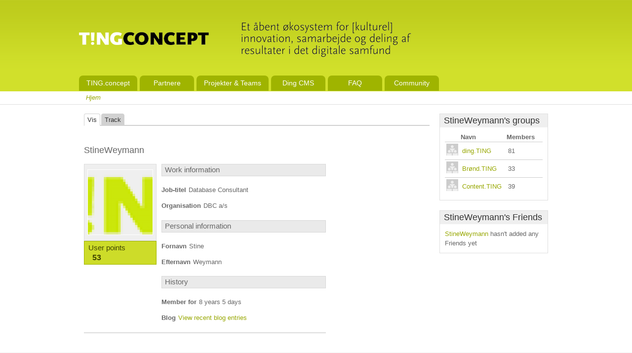

--- FILE ---
content_type: text/html
request_url: https://www.ting.dk/users/stineweymann.html
body_size: 7544
content:
<!DOCTYPE html PUBLIC "-//W3C//DTD XHTML 1.0 Strict//EN" "http://www.w3.org/TR/xhtml1/DTD/xhtml1-strict.dtd">
<html xmlns="http://www.w3.org/1999/xhtml" lang="da" xml:lang="da">

<!-- Added by HTTrack --><meta http-equiv="content-type" content="text/html;charset=utf-8" /><!-- /Added by HTTrack -->
<head>
<meta http-equiv="Content-Type" content="text/html; charset=utf-8" />
  <title>Ting.dk</title>
  <meta http-equiv="Content-Type" content="text/html; charset=utf-8" />
<link rel="shortcut icon" href="../sites/default/files/ting_favicon_1.ico" type="image/x-icon" />
  <link type="text/css" rel="stylesheet" media="all" href="../sites/default/files/css/css_3083418fd7767483e8ea5effd80eac88.css" />
<!--[if IE 7]>
<link type="text/css" rel="stylesheet" media="all" href="/sites/default/files/css/css_aa07433e9407ab90faf956aed2de48d1.css" />
<![endif]-->
  <link type="text/css" rel="stylesheet" media="all" href="../profiles/drupal_commons/themes/fusion_core/css/grid16-960.css" />
  <!--[if IE 8]>
  <link type="text/css" rel="stylesheet" media="all" href="/profiles/drupal_commons/themes/fusion_core/css/ie8-fixes.css" />
  <![endif]-->
  <!--[if IE 7]>
  <link type="text/css" rel="stylesheet" media="all" href="/profiles/drupal_commons/themes/fusion_core/css/ie7-fixes.css" />
<link type="text/css" rel="stylesheet" media="all" href="/profiles/drupal_commons/themes/acquia_commons/css/ie7-fixes.css" />
  <![endif]-->
  <!--[if lte IE 6]>
  <link type="text/css" rel="stylesheet" media="all" href="/profiles/drupal_commons/themes/fusion_core/css/ie6-fixes.css" />
<link type="text/css" rel="stylesheet" media="all" href="/profiles/drupal_commons/themes/acquia_commons/css/ie6-fixes.css" />
  <![endif]-->
    <script type="text/javascript" src="../sites/default/files/js/js_38be31b34f0b958440443ea4049a2c7b.js"></script>
<script type="text/javascript">
<!--//--><![CDATA[//><!--
jQuery.extend(Drupal.settings, { "basePath": "/", "user_relationships_ui": { "loadingimage": "/profiles/drupal_commons/modules/contrib/user_relationships/user_relationships_ui/images/loadingAnimation.gif", "savingimage": "/profiles/drupal_commons/modules/contrib/user_relationships/user_relationships_ui/images/savingimage.gif", "position": { "position": "absolute", "left": "0", "top": "0" } }, "googleanalytics": { "trackOutgoing": 1, "trackMailto": 1, "trackDownload": 1, "trackDownloadExtensions": "7z|aac|arc|arj|asf|asx|avi|bin|csv|doc|exe|flv|gif|gz|gzip|hqx|jar|jpe?g|js|mp(2|3|4|e?g)|mov(ie)?|msi|msp|pdf|phps|png|ppt|qtm?|ra(m|r)?|sea|sit|tar|tgz|torrent|txt|wav|wma|wmv|wpd|xls|xml|z|zip" }, "heartbeat_language": "da", "AjaxLoad": { "css": [ "/modules/aggregator/aggregator.css", "../modules/node/node.css", "../modules/poll/poll.css", "../modules/system/defaults.css", "../modules/system/system.css", "../modules/system/system-menus.css", "../modules/user/user.css", "../profiles/drupal_commons/modules/acquia/mollom/mollom.css", "../profiles/drupal_commons/modules/contrib/cck/theme/content-module.css", "../profiles/drupal_commons/modules/contrib/ctools/css/ctools.css", "../profiles/drupal_commons/modules/contrib/date/date.css", "../profiles/drupal_commons/modules/contrib/date/date_popup/themes/datepicker.css", "../profiles/drupal_commons/modules/contrib/date/date_popup/themes/timeentry.css", "../profiles/drupal_commons/modules/contrib/filefield/filefield.css", "../profiles/drupal_commons/modules/contrib/og/theme/og.css", "../profiles/drupal_commons/modules/contrib/panels/css/panels.css", "../profiles/drupal_commons/modules/contrib/tagadelic/tagadelic.css", "../profiles/drupal_commons/modules/contrib/user_relationships/user_relationships_ui/user_relationships_ui.css", "../sites/all/modules/geshifilter/geshifilter.css", "../sites/all/modules/twitter_pull/twitter-pull-listing.css", "../sites/all/modules/views_slideshow/contrib/views_slideshow_singleframe/views_slideshow.css", "../sites/all/modules/views_slideshow/contrib/views_slideshow_thumbnailhover/views_slideshow.css", "http://www.ting.dk/profiles/drupal_commons/modules/contrib/calendar/calendar.css", "../misc/farbtastic/farbtastic.css", "../profiles/drupal_commons/modules/contrib/cck/modules/fieldgroup/fieldgroup.css", "../profiles/drupal_commons/modules/contrib/views/css/views.css", "../profiles/drupal_commons/themes/acquia_commons/panels/twocol_70_30.css", "../profiles/drupal_commons/themes/fusion_core/css/style.css", "../profiles/drupal_commons/themes/fusion_core/css/typography.css", "../profiles/drupal_commons/themes/fusion_core/css/superfish.css", "../profiles/drupal_commons/themes/fusion_core/css/superfish-navbar.css", "../profiles/drupal_commons/themes/fusion_core/css/superfish-vertical.css", "../profiles/drupal_commons/themes/acquia_commons/css/acquia_commons-style.css", "/sites/all/themes/ting/styles/ting.css" ], "scripts": [ "/misc/jquery.js", "../misc/drupal.js", "../profiles/drupal_commons/modules/acquia/mollom/mollom.js", "../profiles/drupal_commons/modules/contrib/ajax_load/ajax_load.js", "../profiles/drupal_commons/modules/contrib/og/og.js", "../profiles/drupal_commons/modules/contrib/panels/js/panels.js", "../profiles/drupal_commons/modules/contrib/user_relationships/user_relationships_ui/user_relationships_ui.js", "../sites/all/modules/google_analytics/googleanalytics.js", "../sites/all/modules/views_slideshow/js/jquery.cycle.all.min.js", "../sites/all/modules/views_slideshow/contrib/views_slideshow_singleframe/views_slideshow.js", "../sites/all/modules/views_slideshow/contrib/views_slideshow_thumbnailhover/views_slideshow.js", "../profiles/drupal_commons/modules/contrib/heartbeat/heartbeat.js", "../profiles/drupal_commons/themes/fusion_core/js/jquery.bgiframe.min.js", "../profiles/drupal_commons/themes/fusion_core/js/hoverIntent.js", "../profiles/drupal_commons/themes/fusion_core/js/supposition.js", "../profiles/drupal_commons/themes/fusion_core/js/supersubs.js", "../profiles/drupal_commons/themes/fusion_core/js/superfish.js", "../profiles/drupal_commons/themes/fusion_core/js/script.js", "/sites/all/themes/ting/scripts/sociallinks.js" ] }, "views": { "ajax_path": "/views/ajax", "ajaxViews": [ { "view_name": "og_profile_user_groups", "view_display_id": "block_1", "view_args": "120", "view_path": "user/120", "view_base_path": null, "view_dom_id": 1, "pager_element": 5 } ] } });
//--><!]]>
</script>
</head>

<body id="pid-users-stineweymann" class="not-front not-logged-in page-user no-sidebars panels layout-main-last sidebars-split font-family-sans-serif-sm font-size-13 grid-type-960 grid-width-16">
  <div id="page" class="page">
    <div id="page-inner" class="page-inner">
      <div id="skip">
        <a href="#main-content-area">Skip to Main Content Area</a>
      </div>

      <!-- header-top row: width = grid_width -->
      
      <!-- header-group row: width = grid_width -->
      <div id="header-group-wrapper" class="header-group-wrapper full-width">
        <div id="header-group" class="header-group row grid16-16">
          <div id="header-group-inner" class="header-group-inner inner clearfix">
                        

                        <div id="header-site-info" class="header-site-info block">
              <div id="header-site-info-inner" class="header-site-info-inner inner">
                                <div id="logo">
                  <a href="../index.html" title="Hjem"><img src="../sites/all/themes/ting/logo.png" alt="Hjem" /></a>
                </div>
                                              </div><!-- /header-site-info-inner -->
            </div><!-- /header-site-info -->
                                   <div id="header-region" class="header-region block">
              <div id="header-region-inner" class="header-region-inner inner">
             
<div id="block-user-0" class="block block-user odd first  grid16-0">
  <div class="inner clearfix">
           <!-- <h2 class="title block-title">User login</h2>-->
        <div class="content">
      <form action="http://www.ting.dk/users/stineweymann?destination=user%2F120"  accept-charset="UTF-8" method="post" id="user-login-form">
<div><div class="form-item" id="edit-openid-identifier-wrapper">
 <label for="edit-openid-identifier">Log in using OpenID: </label>
 <input type="text" maxlength="255" name="openid_identifier" id="edit-openid-identifier" size="13" value="" class="form-text" />
 <div class="description"><a href="http://openid.net/">What is OpenID?</a></div>
</div>
<div class="form-item" id="edit-name-wrapper">
 <label for="edit-name">Brugernavn: <span class="form-required" title="This field is required.">*</span></label>
 <input type="text" maxlength="60" name="name" id="edit-name" size="15" value="" class="form-text required" />
</div>
<div class="form-item" id="edit-pass-wrapper">
 <label for="edit-pass">Password: <span class="form-required" title="This field is required.">*</span></label>
 <input type="password" name="pass" id="edit-pass"  maxlength="60"  size="15"  class="form-text required" />
</div>
<input type="submit" name="op" id="edit-submit" value="Log in"  class="form-submit" />
<input type="hidden" name="form_build_id" id="form-a03258dd70b7bb1df1b6237cd418cd89" value="form-a03258dd70b7bb1df1b6237cd418cd89"  />
<input type="hidden" name="form_id" id="edit-user-login-block" value="user_login_block"  />
<input type="hidden" name="openid.return_to" id="edit-openid.return-to" value="http://www.ting.dk/openid/authenticate?destination=user%2F120"  />
<div class="item-list"><ul><li class="openid-link first odd"><a href="../%2523.html">Log in using OpenID</a></li>
<li class="user-link last even"><a href="../%2523.html">Cancel OpenID login</a></li>
</ul></div><div class="item-list"><ul><li class="first odd"><a href="../user/register.html" title="Create a new user account.">Create new account</a></li>
<li class="last even"><a href="../user/password.html" title="Request new password via e-mail.">Request new password</a></li>
</ul></div>
</div></form>
    </div>
  </div><!-- /block-inner -->
</div><!-- /block -->
              </div><!-- /header-region-inner -->
            </div><!-- /header-region -->
            <div id="primary-menu" class="primary-menu block">
<div id="primary-menu-inner" class="primary-menu-inner inner clearfix">
<ul class="menu sf-menu"><li class="expanded first"><a href="../home.html" title="Dette faneblad fungerer som &#039;home&#039; knap, og indeholder desuden generel information omkring TING projektet.">TING.concept</a><ul class="menu"><li class="leaf first"><a href="../content/filosofien-faellesskabet-og-fordelene.html" title="Filosofien, fællesskabet og fordelene">Om TING</a></li>
<li class="leaf"><a href="../content/code-conduct.html" title="Retningslinjer for deltagelse i TING">Code of Conduct</a></li>
<li class="leaf"><a href="../groups/ting-council.html" title="TING Council">Council</a></li>
<li class="leaf"><a href="../content/ting-working-group.html" title="TING Working Group">Working Group</a></li>
<li class="leaf"><a href="../content/tingmap.html" title="TING.map">Hvem er med?</a></li>
<li class="leaf last"><a href="../content/kontakt-0.html" title="Kontakt">Kontakt TING</a></li>
</ul></li>
<li class="expanded"><a href="../content/partnere.html" title="Partnere">Partnere</a><ul class="menu"><li class="leaf first"><a href="../content/partnere.html" title="Om partnerskaber">Om partnerskaber</a></li>
<li class="leaf"><a href="../content/bibliotekspartnere.html" title="Bibliotekspartnere">Biblioteker</a></li>
<li class="expanded last"><a href="../content/leverandoerer.html" title="Leverandørpartnere">Leverandører</a><ul class="menu"><li class="leaf first"><a href="../content/adapt.html" title="Adapt A/S">Adapt</a></li>
<li class="leaf"><a href="../content/b14.html" title="B14">B14</a></li>
<li class="leaf"><a href="../content/bellcom-0.html" title="Bellcom">Bellcom</a></li>
<li class="leaf"><a href="../content/conxo-1.html" title="conXO">conXO</a></li>
<li class="leaf"><a href="../content/dbc.html" title="DBC">DBC</a></li>
<li class="leaf"><a href="../content/headnet.html" title="Headnet">Headnet</a></li>
<li class="leaf"><a href="../content/it-minds.html" title="IT Minds">IT Minds</a></li>
<li class="leaf"><a href="../content/inlead-aps.html" title="Inlead ApS">Inlead</a></li>
<li class="leaf"><a href="../content/klean.html" title="Klean">Klean</a></li>
<li class="leaf"><a href="../content/magenta.html" title="Magenta">Magenta</a></li>
<li class="leaf"><a href="../content/propeople.html" title="Propeople">Propeople</a></li>
<li class="leaf"><a href="../content/redia.html" title="Redia A/S">Redia A/S</a></li>
<li class="leaf"><a href="../content/reload.html" title="Reload">Reload</a></li>
<li class="leaf last"><a href="../content/reveal-it.html" title="Reveal IT">Reveal IT</a></li>
</ul></li>
</ul></li>
<li class="expanded"><a href="../content/projekter.html" title="Information om TING projekter og Teams">Projekter &amp; Teams</a><ul class="menu"><li class="expanded first"><a href="../content/projekter.html" title="TING projekter">Projekter</a><ul class="menu"><li class="leaf first"><a href="../node/873/index.html" title="Læs mere om b7">b7</a></li>
<li class="leaf"><a href="../content/bapps.html" title="BApps">BApps</a></li>
<li class="leaf"><a href="../bpi.html" title="Biblioteksproduceret indhold (BPI)">Biblioteksproduceret indhold - BPI</a></li>
<li class="leaf"><a href="../groups/bibos.html" title="Projektrum for bibOS1">bibOS</a></li>
<li class="leaf"><a href="../content/digiform.html" title="DigiForm">DigiForm</a></li>
<li class="leaf"><a href="../groups/easyting.html" title="easy.TING">easy.TING</a></li>
<li class="leaf"><a href="../groups/ding2tal.html" title="ding2tal">ding2tal</a></li>
<li class="leaf"><a href="../content/finurlige-fakta.html" title="Finurlige Fakta">Finurlige Fakta</a></li>
<li class="leaf"><a href="../content/folkebibliotekernes-e-bogs-projekt.html" title="Folkebibliotekernes e-bogs projekt">Folkebibliotekernes e-bogs projekt</a></li>
<li class="leaf"><a href="../content/formidling-af-digitaliseret-kulturarv.html" title="Formidling af digitaliseret kulturarv">Formidling af digitaliseret kulturarv</a></li>
<li class="leaf"><a href="../content/indholdskanalen-20.html" title="">Indholdskanalen 2.0</a></li>
<li class="leaf"><a href="../groups/personaliserings-projekt.html" title="Personaliserings projekt">Personalisering</a></li>
<li class="leaf"><a href="../content/sociale-platforme.html" title="Sociale Platforme">Sociale Platforme</a></li>
<li class="expanded last"><a href="../content/bbos.html" title="Om BIBOS">BIBOS</a><ul class="menu"><li class="leaf first"><a href="../content/bbos.html" title="Om BIBOS">Om BIBOS</a></li>
<li class="leaf last"><a href="../content/organisering.html" title="Organisering">Organisering</a></li>
</ul></li>
</ul></li>
<li class="expanded"><a href="../content/teams-under-ting.html" title="Teams i TING">Teams</a><ul class="menu"><li class="leaf first"><a href="../content/hvad-er-ting-teams.html" title="Om teams">Hvad er TING Teams?</a></li>
<li class="leaf"><a href="../groups/dingting.html" title="ding.TING">ding.TING</a></li>
<li class="leaf"><a href="../groups/broendting.html" title="Brønd.TING">Brønd.TING</a></li>
<li class="leaf"><a href="../groups/contentting.html" title="Content.TING">Content.TING</a></li>
<li class="leaf last"><a href="../groups/mobileting.html" title="Mobile.TING">Mobile.TING</a></li>
</ul></li>
<li class="expanded last"><a href="../content/netvaerk.html" title="Netværk i TING Community">Netværk</a><ul class="menu"><li class="leaf first"><a href="../groups/redaktoer-netvaerk.html" title="Netværk af webredaktører i TING">Redaktør-netværk</a></li>
<li class="leaf last"><a href="../groups/udvikler-netvaerk.html" title="Netværk af udviklere i TING">Udvikler-netværk</a></li>
</ul></li>
</ul></li>
<li class="expanded"><a href="../content/om-dingting.html" title="Om Ding">Ding CMS</a><ul class="menu"><li class="leaf first"><a href="../content/oversigt-over-hjemmesider-der-er-baseret-paa-ting.html" title="TING baserede sites">Ding hjemmesider</a></li>
<li class="leaf"><a href="../content/oversigt-over-bibliotek-apps-der-traekker-paa-broenden.html" title="Apps">Apps</a></li>
<li class="leaf"><a href="../wiki/ding1-moduloversigt.html" title="Moduloversigt">Moduler</a></li>
<li class="expanded"><a href="../content/development.html" title="Development">Development</a><ul class="menu"><li class="leaf first"><a href="../wiki/saadan-bidrager-man-til-ddb-cmsding2.html" title="Sådan bidrager man til Ding Core">Sådan bidrager man til Ding Core</a></li>
<li class="leaf"><a href="../wiki/ding-code-guidelines.html" title="Ding Code Guidelines">Ding code guidelines</a></li>
<li class="leaf"><a href="../wiki/ding-moduler-under-udvikling.html" title="Ding moduler under udvikling">Moduler under udvikling</a></li>
<li class="leaf"><a href="../wiki/dingting-documentation.html" title="Dokumentation til Ding.TING">Dokumentation</a></li>
<li class="leaf last"><a href="../wiki/adgang-til-broenden-fra-udviklingsmaskiener.html" title="Adgang til brønden fra udviklingsmaskiener">Brønd adgang</a></li>
</ul></li>
<li class="leaf"><a href="../content/download.html" title="Download kildekode">Download</a></li>
<li class="leaf last"><a href="../content/core-team.html" title="Om Core Team">Core Team</a></li>
</ul></li>
<li class="leaf"><a href="../content/frequently-asked-questions.html" title="FAQ">FAQ</a></li>
<li class="expanded last"><a href="../groups.html">Community</a><ul class="menu"><li class="leaf first"><a href="../groups.html">Grupper</a></li>
<li class="leaf"><a href="../content/blogs.html">Blog posts</a></li>
<li class="leaf"><a href="../content/documents.html">Documents</a></li>
<li class="leaf"><a href="../content/discussions.html">Discussions</a></li>
<li class="leaf"><a href="../content/polls.html">Polls</a></li>
<li class="leaf"><a href="../content/wikis.html">Wikis</a></li>
<li class="leaf"><a href="../content/calendar.html">Kalender</a></li>
<li class="leaf last"><a href="../users.html">Members</a></li>
</ul></li>
</ul></div><!-- /primary-menu-inner -->
</div><!-- /primary-menu -->
          </div><!-- /header-group-inner -->
        </div><!-- /header-group -->
      </div><!-- /header-group-wrapper -->
   
   <div id="nav-group-wrapper" class="nav-group-wrapper full-width">
        <div id="nav-group" class="nav-group row grid16-16">
          <div id="nav-group-inner" class="nav-group-inner inner clearfix">
        </div><!-- /nav-group-inner -->
        </div><!-- /nav-group -->
      </div><!-- /nav-group-wrapper -->
       <div id="breadcrumbs-wrapper" class="breadcrumbs-wrapper full-width">
<div id="breadcrumbs" class="breadcrumbs row grid16-16">
<div id="breadcrumbs-inner" class="breadcrumbs-inner inner clearfix">
<div class="breadcrumb"><a href="../index.html">Hjem</a></div></div><!-- /breadcrumbs-inner -->
</div><!-- /breadcrumbs -->
</div><!-- /breadcrumbs-wrapper -->
  

      <!-- preface-top row: width = grid_width -->
      
      <!-- main row: width = grid_width -->
      <div id="main-wrapper" class="main-wrapper full-width">
        <div id="main" class="main row grid16-16">
          <div id="main-inner" class="main-inner inner clearfix">
            
            <!-- main group: width = grid_width - sidebar_first_width -->
            <div id="main-group" class="main-group row nested grid16-16">
              <div id="main-group-inner" class="main-group-inner inner">
                
                <div id="main-content" class="main-content row nested">
                  <div id="main-content-inner" class="main-content-inner inner">
                    <!-- content group: width = grid_width - (sidebar_first_width + sidebar_last_width) -->
                    <div id="content-group" class="content-group row nested grid16-12">
                      <div id="content-group-inner" class="content-group-inner inner">
                    

                        
                        <div id="content-region" class="content-region row nested">
                          <div id="content-region-inner" class="content-region-inner inner">
                            <a name="main-content-area" id="main-content-area"></a>

                            <div id="content-inner" class="content-inner block">
                              <div id="content-inner-inner" class="content-inner-inner inner">
                                                        <div id="content-tabs" class="content-tabs block">
<div id="content-tabs-inner" class="content-tabs-inner inner clearfix">
<ul class="tabs primary">
<li class="active" ><a href="stineweymann.html" class="active">Vis</a></li>
<li ><a href="stineweymann/track.html">Track</a></li>
</ul>
</div><!-- /content-tabs-inner -->
</div><!-- /content-tabs -->
                                                                <div id="content-content" class="content-content">
                                  <div class="panel-display twocol-70-30 clearfix" >
  <div class="panel-panel panel-col-first">
    <div class="inner"><div class="panel-pane pane-user-profile " >
  <div class="inner">
    
          <h2 class="pane-title block-title">StineWeymann</h2>
    
    
    <div class="pane-content content">
      <div class="profile">
<div class="column-left">
<div class="picture">
  <a href="stineweymann.html" title="View user profile." class="active"><img src="../sites/default/files/imagecache/profile_pictures/ting_member_rgb.png" alt="StineWeymann&#039;s picture" title="View user profile."  class="imagecache imagecache-profile_pictures" width="150" height="150" /></a></div>
<div class="userpoints">

  <h3>User points</h3>
 <dt></dt>
<dd><span class="points">53</span><span    class="edit-links"></span></dd>

</div></div>
<div class="column-right">


  <h3>Work information</h3>

<dl>
  <dt class="profile-profile_job">Job-titel</dt>
<dd class="profile-profile_job">Database Consultant</dd>
<dt class="profile-profile_organization">Organisation</dt>
<dd class="profile-profile_organization">DBC a/s</dd>
</dl>


  <h3>Personal information</h3>

<dl>
  <dt class="profile-profile_name">Fornavn</dt>
<dd class="profile-profile_name">Stine</dd>
<dt class="profile-profile_last_name">Efternavn</dt>
<dd class="profile-profile_last_name">Weymann</dd>
</dl>


  <h3>History</h3>

<dl class="user-member">
  <dt>Member for</dt>
<dd>8 years 5 days</dd>
<dt class="blog">Blog</dt>
<dd class="blog"><a href="../blogs/stineweymann.html" title="Read StineWeymann&#039;s latest blog entries.">View recent blog entries</a></dd>
</dl>
</div>
</div>
    </div>

    
      </div>
</div>
</div>
  </div>
  <div class="panel-panel panel-col-last">
    <div class="inner"></div>
  </div>
</div>                                                                  </div><!-- /content-content -->
                                                              </div><!-- /content-inner-inner -->
                            </div><!-- /content-inner -->
                          </div><!-- /content-region-inner -->
                        </div><!-- /content-region -->

                                              </div><!-- /content-group-inner -->
                    </div><!-- /content-group -->

                    <div id="sidebar-last" class="sidebar-last row nested grid16-4">
<div id="sidebar-last-inner" class="sidebar-last-inner inner clearfix">

<div id="block-views-og_profile_user_groups-block_1" class="block block-views odd first  grid16-0">
  <div class="inner clearfix">
            <h2 class="title block-title">StineWeymann's groups</h2>
        <div class="content">
      <div class="view view-og-profile-user-groups view-id-og_profile_user_groups view-display-id-block_1 view-dom-id-1">
    
  
  
      <div class="view-content">
      <table class="views-table cols-3">
    <thead>
    <tr>
              <th class="views-field views-field-field-group-image-fid">
                  </th>
              <th class="views-field views-field-title">
          Navn        </th>
              <th class="views-field views-field-member-count">
          Members        </th>
          </tr>
  </thead>
  <tbody>
          <tr class="odd views-row-first">
                  <td class="views-field views-field-field-group-image-fid">
            <a href="../groups/dingting.html" class="imagecache imagecache-group_images_thumb imagecache-linked imagecache-group_images_thumb_linked"><img src="../sites/default/files/imagecache/group_images_thumb/default-group.png" alt="" title=""  class="imagecache imagecache-group_images_thumb" width="24" height="24" /></a>          </td>
                  <td class="views-field views-field-title">
            <a href="../groups/dingting.html">ding.TING</a>          </td>
                  <td class="views-field views-field-member-count">
            81          </td>
              </tr>
          <tr class="even">
                  <td class="views-field views-field-field-group-image-fid">
            <a href="../groups/broendting.html" class="imagecache imagecache-group_images_thumb imagecache-linked imagecache-group_images_thumb_linked"><img src="../sites/default/files/imagecache/group_images_thumb/default-group.png" alt="" title=""  class="imagecache imagecache-group_images_thumb" width="24" height="24" /></a>          </td>
                  <td class="views-field views-field-title">
            <a href="../groups/broendting.html">Brønd.TING</a>          </td>
                  <td class="views-field views-field-member-count">
            33          </td>
              </tr>
          <tr class="odd views-row-last">
                  <td class="views-field views-field-field-group-image-fid">
            <a href="../groups/contentting.html" class="imagecache imagecache-group_images_thumb imagecache-linked imagecache-group_images_thumb_linked"><img src="../sites/default/files/imagecache/group_images_thumb/default-group.png" alt="" title=""  class="imagecache imagecache-group_images_thumb" width="24" height="24" /></a>          </td>
                  <td class="views-field views-field-title">
            <a href="../groups/contentting.html">Content.TING</a>          </td>
                  <td class="views-field views-field-member-count">
            39          </td>
              </tr>
      </tbody>
</table>
    </div>
  
  
  
  
  
  
</div>     </div>
  </div><!-- /block-inner -->
</div><!-- /block -->

<div id="block-user_relationship_blocks-user-1" class="block block-user_relationship_blocks even   grid16-0">
  <div class="inner clearfix">
            <h2 class="title block-title">StineWeymann's Friends</h2>
        <div class="content">
      <a href="stineweymann.html" title="View user profile." class="active">StineWeymann</a> hasn't added any Friends yet    </div>
  </div><!-- /block-inner -->
</div><!-- /block -->
</div><!-- /sidebar-last-inner -->
</div><!-- /sidebar-last -->
                  </div><!-- /main-content-inner -->
                </div><!-- /main-content -->

                              </div><!-- /main-group-inner -->
            </div><!-- /main-group -->
          </div><!-- /main-inner -->
        </div><!-- /main -->
      </div><!-- /main-wrapper -->
      <!-- postscript-bottom row: width = grid_width -->
      
      <!-- footer row: width = grid_width -->
      
      <div id="footer-wrapper" class="footer-wrapper full-width">
        <div id="footer-group" class="footer-group row grid16-16">
          <div id="footer-group-inner" class="footer-group-inner inner clearfix">
            <div id="footer-left" class="footer-left row nested grid16-12">
<div id="footer-left-inner" class="footer-left-inner inner clearfix">

<div id="block-menu-menu-partneremenu" class="block block-menu odd first  grid16-0">
  <div class="inner clearfix">
            <h2 class="title block-title">Partnere</h2>
        <div class="content">
      <ul class="menu"><li class="leaf first"><a href="../content/partnere.html" title="">Om partnere</a></li>
<li class="leaf"><a href="../content/bibliotekspartnere.html" title="">Bibliotekspartnere</a></li>
<li class="leaf last"><a href="../content/code-conduct.html" title="">Code of conduct</a></li>
</ul>    </div>
  </div><!-- /block-inner -->
</div><!-- /block -->

<div id="block-menu-menu-teamsmenu" class="block block-menu even   grid16-0">
  <div class="inner clearfix">
            <h2 class="title block-title">Teams</h2>
        <div class="content">
      <ul class="menu"><li class="leaf first"><a href="../content/hvad-er-ting-teams.html" title="">Om TING teams</a></li>
<li class="leaf"><a href="../groups/broendting.html" title="">Brønd.TING</a></li>
<li class="leaf"><a href="../groups/dingting.html" title="">ding.TING</a></li>
<li class="leaf"><a href="../groups/contentting.html" title="">Content.TING</a></li>
<li class="leaf last"><a href="../groups/mobileting.html" title="">Mobile.TING</a></li>
</ul>    </div>
  </div><!-- /block-inner -->
</div><!-- /block -->

<div id="block-menu-menu-bibosmenu" class="block block-menu odd   grid16-0">
  <div class="inner clearfix">
            <h2 class="title block-title">Kontakt</h2>
        <div class="content">
      <ul class="menu"><li class="leaf first"><a href="../groups/ting-council.html" title="Kontaktpersoner i TING Council">Council</a></li>
<li class="leaf"><a href="../content/kontaktliste-bibliotekspartnere.html" title="">Biblioteker</a></li>
<li class="leaf"><a href="../content/kontaktliste-leverandoerer.html" title="Kontaktliste leverandører">Leverandører</a></li>
<li class="leaf"><a href="../content/teams-under-ting.html" title="Kontakt Teams">Teams</a></li>
<li class="leaf last"><a href="../content/ting-working-group.html" title="Kontaktpersoner i Working Group">Working Group</a></li>
</ul>    </div>
  </div><!-- /block-inner -->
</div><!-- /block -->
</div><!-- /footer-left-inner -->
</div><!-- /footer-left -->
                      </div><!-- /footer-group-inner -->
        </div><!-- /footer-group -->
      </div><!-- /footer-wrapper -->

      <!-- footer-message row: width = grid_width -->
      <div id="footer-message-wrapper" class="footer-message-wrapper full-width">
        <div id="footer-message" class="footer-message row grid16-16">
          <div id="footer-message-inner" class="footer-message-inner inner clearfix">
                      </div><!-- /footer-message-inner -->
        </div><!-- /footer-message -->
      </div><!-- /footer-message-wrapper -->
    </div><!-- /page-inner -->
  </div><!-- /page -->
  <div id="user_relationships_popup_form" class="user_relationships_ui_popup_form"></div><!-- TRACKING CODE REMOVED -->
</body>
</html>


--- FILE ---
content_type: text/css
request_url: https://www.ting.dk/sites/default/files/css/css_3083418fd7767483e8ea5effd80eac88.css
body_size: 121483
content:


#aggregator .feed-source .feed-title{margin-top:0;}#aggregator .feed-source .feed-image img{margin-bottom:0.75em;}#aggregator .feed-source .feed-icon{float:right;display:block;}#aggregator .feed-item{margin-bottom:1.5em;}#aggregator .feed-item-title{margin-bottom:0;font-size:1.3em;}#aggregator .feed-item-meta,#aggregator .feed-item-body{margin-bottom:0.5em;}#aggregator .feed-item-categories{font-size:0.9em;}#aggregator td{vertical-align:bottom;}#aggregator td.categorize-item{white-space:nowrap;}#aggregator .categorize-item .news-item .body{margin-top:0;}#aggregator .categorize-item h3{margin-bottom:1em;margin-top:0;}


.node-unpublished{background-color:#fff4f4;}.preview .node{background-color:#ffffea;}#node-admin-filter ul{list-style-type:none;padding:0;margin:0;width:100%;}#node-admin-buttons{float:left;margin-left:0.5em;clear:right;}td.revision-current{background:#ffc;}.node-form .form-text{display:block;width:95%;}.node-form .container-inline .form-text{display:inline;width:auto;}.node-form .standard{clear:both;}.node-form textarea{display:block;width:95%;}.node-form .attachments fieldset{float:none;display:block;}.terms-inline{display:inline;}


.poll .bar{height:1em;margin:1px 0;background-color:#ddd;}.poll .bar .foreground{background-color:#000;height:1em;float:left;}.poll .links{text-align:center;}.poll .percent{text-align:right;}.poll .total{text-align:center;}.poll .vote-form{text-align:center;}.poll .vote-form .choices{text-align:left;margin:0 auto;display:table;}.poll .vote-form .choices .title{font-weight:bold;}.node-form #edit-poll-more{margin:0;}td.poll-chtext{width:80%;}td.poll-chvotes .form-text{width:85%;}



fieldset{margin-bottom:1em;padding:.5em;}form{margin:0;padding:0;}hr{height:1px;border:1px solid gray;}img{border:0;}table{border-collapse:collapse;}th{text-align:left;padding-right:1em;border-bottom:3px solid #ccc;}.clear-block:after{content:".";display:block;height:0;clear:both;visibility:hidden;}.clear-block{display:inline-block;}/*_\*/
* html .clear-block{height:1%;}.clear-block{display:block;}/* End hide from IE-mac */




body.drag{cursor:move;}th.active img{display:inline;}tr.even,tr.odd{background-color:#eee;border-bottom:1px solid #ccc;padding:0.1em 0.6em;}tr.drag{background-color:#fffff0;}tr.drag-previous{background-color:#ffd;}td.active{background-color:#ddd;}td.checkbox,th.checkbox{text-align:center;}tbody{border-top:1px solid #ccc;}tbody th{border-bottom:1px solid #ccc;}thead th{text-align:left;padding-right:1em;border-bottom:3px solid #ccc;}.breadcrumb{padding-bottom:.5em}div.indentation{width:20px;height:1.7em;margin:-0.4em 0.2em -0.4em -0.4em;padding:0.42em 0 0.42em 0.6em;float:left;}div.tree-child{background:url(../../../../misc/tree.png) no-repeat 11px center;}div.tree-child-last{background:url(../../../../misc/tree-bottom.png) no-repeat 11px center;}div.tree-child-horizontal{background:url(../../../../misc/tree.png) no-repeat -11px center;}.error{color:#e55;}div.error{border:1px solid #d77;}div.error,tr.error{background:#fcc;color:#200;padding:2px;}.warning{color:#e09010;}div.warning{border:1px solid #f0c020;}div.warning,tr.warning{background:#ffd;color:#220;padding:2px;}.ok{color:#008000;}div.ok{border:1px solid #00aa00;}div.ok,tr.ok{background:#dfd;color:#020;padding:2px;}.item-list .icon{color:#555;float:right;padding-left:0.25em;clear:right;}.item-list .title{font-weight:bold;}.item-list ul{margin:0 0 0.75em 0;padding:0;}.item-list ul li{margin:0 0 0.25em 1.5em;padding:0;list-style:disc;}ol.task-list li.active{font-weight:bold;}.form-item{margin-top:1em;margin-bottom:1em;}tr.odd .form-item,tr.even .form-item{margin-top:0;margin-bottom:0;white-space:nowrap;}tr.merge-down,tr.merge-down td,tr.merge-down th{border-bottom-width:0 !important;}tr.merge-up,tr.merge-up td,tr.merge-up th{border-top-width:0 !important;}.form-item input.error,.form-item textarea.error,.form-item select.error{border:2px solid red;}.form-item .description{font-size:0.85em;}.form-item label{display:block;font-weight:bold;}.form-item label.option{display:inline;font-weight:normal;}.form-checkboxes,.form-radios{margin:1em 0;}.form-checkboxes .form-item,.form-radios .form-item{margin-top:0.4em;margin-bottom:0.4em;}.marker,.form-required{color:#f00;}.more-link{text-align:right;}.more-help-link{font-size:0.85em;text-align:right;}.nowrap{white-space:nowrap;}.item-list .pager{clear:both;text-align:center;}.item-list .pager li{background-image:none;display:inline;list-style-type:none;padding:0.5em;}.pager-current{font-weight:bold;}.tips{margin-top:0;margin-bottom:0;padding-top:0;padding-bottom:0;font-size:0.9em;}dl.multiselect dd.b,dl.multiselect dd.b .form-item,dl.multiselect dd.b select{font-family:inherit;font-size:inherit;width:14em;}dl.multiselect dd.a,dl.multiselect dd.a .form-item{width:10em;}dl.multiselect dt,dl.multiselect dd{float:left;line-height:1.75em;padding:0;margin:0 1em 0 0;}dl.multiselect .form-item{height:1.75em;margin:0;}.container-inline div,.container-inline label{display:inline;}ul.primary{border-collapse:collapse;padding:0 0 0 1em;white-space:nowrap;list-style:none;margin:5px;height:auto;line-height:normal;border-bottom:1px solid #bbb;}ul.primary li{display:inline;}ul.primary li a{background-color:#ddd;border-color:#bbb;border-width:1px;border-style:solid solid none solid;height:auto;margin-right:0.5em;padding:0 1em;text-decoration:none;}ul.primary li.active a{background-color:#fff;border:1px solid #bbb;border-bottom:#fff 1px solid;}ul.primary li a:hover{background-color:#eee;border-color:#ccc;border-bottom-color:#eee;}ul.secondary{border-bottom:1px solid #bbb;padding:0.5em 1em;margin:5px;}ul.secondary li{display:inline;padding:0 1em;border-right:1px solid #ccc;}ul.secondary a{padding:0;text-decoration:none;}ul.secondary a.active{border-bottom:4px solid #999;}#autocomplete{position:absolute;border:1px solid;overflow:hidden;z-index:100;}#autocomplete ul{margin:0;padding:0;list-style:none;}#autocomplete li{background:#fff;color:#000;white-space:pre;cursor:default;}#autocomplete li.selected{background:#0072b9;color:#fff;}html.js input.form-autocomplete{background-image:url(../../../../misc/throbber.gif);background-repeat:no-repeat;background-position:100% 2px;}html.js input.throbbing{background-position:100% -18px;}html.js fieldset.collapsed{border-bottom-width:0;border-left-width:0;border-right-width:0;margin-bottom:0;height:1em;}html.js fieldset.collapsed *{display:none;}html.js fieldset.collapsed legend{display:block;}html.js fieldset.collapsible legend a{padding-left:15px;background:url(../../../../misc/menu-expanded.png) 5px 75% no-repeat;}html.js fieldset.collapsed legend a{background-image:url(../../../../misc/menu-collapsed.png);background-position:5px 50%;}* html.js fieldset.collapsed legend,* html.js fieldset.collapsed legend *,* html.js fieldset.collapsed table *{display:inline;}html.js fieldset.collapsible{position:relative;}html.js fieldset.collapsible legend a{display:block;}html.js fieldset.collapsible .fieldset-wrapper{overflow:auto;}.resizable-textarea{width:95%;}.resizable-textarea .grippie{height:9px;overflow:hidden;background:#eee url(../../../../misc/grippie.png) no-repeat center 2px;border:1px solid #ddd;border-top-width:0;cursor:s-resize;}html.js .resizable-textarea textarea{margin-bottom:0;width:100%;display:block;}.draggable a.tabledrag-handle{cursor:move;float:left;height:1.7em;margin:-0.4em 0 -0.4em -0.5em;padding:0.42em 1.5em 0.42em 0.5em;text-decoration:none;}a.tabledrag-handle:hover{text-decoration:none;}a.tabledrag-handle .handle{margin-top:4px;height:13px;width:13px;background:url(../../../../misc/draggable.png) no-repeat 0 0;}a.tabledrag-handle-hover .handle{background-position:0 -20px;}.joined + .grippie{height:5px;background-position:center 1px;margin-bottom:-2px;}.teaser-checkbox{padding-top:1px;}div.teaser-button-wrapper{float:right;padding-right:5%;margin:0;}.teaser-checkbox div.form-item{float:right;margin:0 5% 0 0;padding:0;}textarea.teaser{display:none;}html.js .no-js{display:none;}.progress{font-weight:bold;}.progress .bar{background:#fff url(../../../../misc/progress.gif);border:1px solid #00375a;height:1.5em;margin:0 0.2em;}.progress .filled{background:#0072b9;height:1em;border-bottom:0.5em solid #004a73;width:0%;}.progress .percentage{float:right;}.progress-disabled{float:left;}.ahah-progress{float:left;}.ahah-progress .throbber{width:15px;height:15px;margin:2px;background:transparent url(../../../../misc/throbber.gif) no-repeat 0px -18px;float:left;}tr .ahah-progress .throbber{margin:0 2px;}.ahah-progress-bar{width:16em;}#first-time strong{display:block;padding:1.5em 0 .5em;}tr.selected td{background:#ffc;}table.sticky-header{margin-top:0;background:#fff;}#clean-url.install{display:none;}html.js .js-hide{display:none;}#system-modules div.incompatible{font-weight:bold;}#system-themes-form div.incompatible{font-weight:bold;}span.password-strength{visibility:hidden;}input.password-field{margin-right:10px;}div.password-description{padding:0 2px;margin:4px 0 0 0;font-size:0.85em;max-width:500px;}div.password-description ul{margin-bottom:0;}.password-parent{margin:0 0 0 0;}input.password-confirm{margin-right:10px;}.confirm-parent{margin:5px 0 0 0;}span.password-confirm{visibility:hidden;}span.password-confirm span{font-weight:normal;}


ul.menu{list-style:none;border:none;text-align:left;}ul.menu li{margin:0 0 0 0.5em;}li.expanded{list-style-type:circle;list-style-image:url(../../../../misc/menu-expanded.png);padding:0.2em 0.5em 0 0;margin:0;}li.collapsed{list-style-type:disc;list-style-image:url(../../../../misc/menu-collapsed.png);padding:0.2em 0.5em 0 0;margin:0;}li.leaf{list-style-type:square;list-style-image:url(../../../../misc/menu-leaf.png);padding:0.2em 0.5em 0 0;margin:0;}li a.active{color:#000;}td.menu-disabled{background:#ccc;}ul.links{margin:0;padding:0;}ul.links.inline{display:inline;}ul.links li{display:inline;list-style-type:none;padding:0 0.5em;}.block ul{margin:0;padding:0 0 0.25em 1em;}


#permissions td.module{font-weight:bold;}#permissions td.permission{padding-left:1.5em;}#access-rules .access-type,#access-rules .rule-type{margin-right:1em;float:left;}#access-rules .access-type .form-item,#access-rules .rule-type .form-item{margin-top:0;}#access-rules .mask{clear:both;}#user-login-form{text-align:center;}#user-admin-filter ul{list-style-type:none;padding:0;margin:0;width:100%;}#user-admin-buttons{float:left;margin-left:0.5em;clear:right;}#user-admin-settings fieldset .description{font-size:0.85em;padding-bottom:.5em;}.profile{clear:both;margin:1em 0;}.profile .picture{float:right;margin:0 1em 1em 0;}.profile h3{border-bottom:1px solid #ccc;}.profile dl{margin:0 0 1.5em 0;}.profile dt{margin:0 0 0.2em 0;font-weight:bold;}.profile dd{margin:0 0 1em 0;}


#edit-mollom-captcha{display:block;}.dblog-event pre,#simpletest-result-form table td{white-space:pre-wrap;}



.field .field-label,.field .field-label-inline,.field .field-label-inline-first{font-weight:bold;}.field .field-label-inline,.field .field-label-inline-first{display:inline;}.field .field-label-inline{visibility:hidden;}.node-form .content-multiple-table td.content-multiple-drag{width:30px;padding-right:0;}.node-form .content-multiple-table td.content-multiple-drag a.tabledrag-handle{padding-right:.5em;}.node-form .content-add-more .form-submit{margin:0;}.node-form .number{display:inline;width:auto;}.node-form .text{width:auto;}.form-item #autocomplete .reference-autocomplete{white-space:normal;}.form-item #autocomplete .reference-autocomplete label{display:inline;font-weight:normal;}#content-field-overview-form .advanced-help-link,#content-display-overview-form .advanced-help-link{margin:4px 4px 0 0;}#content-field-overview-form .label-group,#content-display-overview-form .label-group,#content-copy-export-form .label-group{font-weight:bold;}table#content-field-overview .label-add-new-field,table#content-field-overview .label-add-existing-field,table#content-field-overview .label-add-new-group{float:left;}table#content-field-overview tr.content-add-new .tabledrag-changed{display:none;}table#content-field-overview tr.content-add-new .description{margin-bottom:0;}table#content-field-overview .content-new{font-weight:bold;padding-bottom:.5em;}.advanced-help-topic h3,.advanced-help-topic h4,.advanced-help-topic h5,.advanced-help-topic h6{margin:1em 0 .5em 0;}.advanced-help-topic dd{margin-bottom:.5em;}.advanced-help-topic span.code{background-color:#EDF1F3;font-family:"Bitstream Vera Sans Mono",Monaco,"Lucida Console",monospace;font-size:0.9em;padding:1px;}.advanced-help-topic .content-border{border:1px solid #AAA}

.ctools-locked{color:red;border:1px solid red;padding:1em;}.ctools-owns-lock{background:#FFFFDD none repeat scroll 0 0;border:1px solid #F0C020;padding:1em;}a.ctools-ajaxing,input.ctools-ajaxing,button.ctools-ajaxing,select.ctools-ajaxing{padding-right:18px !important;background:url(../../../../profiles/drupal_commons/modules/contrib/ctools/images/status-active.gif) right center no-repeat;}div.ctools-ajaxing{float:left;width:18px;background:url(../../../../profiles/drupal_commons/modules/contrib/ctools/images/status-active.gif) center center no-repeat;}

.container-inline-date{width:auto;clear:both;display:inline-block;vertical-align:top;margin-right:0.5em;}.container-inline-date .form-item{float:none;padding:0;margin:0;}.container-inline-date .form-item .form-item{float:left;}.container-inline-date .form-item,.container-inline-date .form-item input{width:auto;}.container-inline-date .description{clear:both;}.container-inline-date .form-item input,.container-inline-date .form-item select,.container-inline-date .form-item option{margin-right:5px;}.container-inline-date .date-spacer{margin-left:-5px;}.views-right-60 .container-inline-date div{padding:0;margin:0;}.container-inline-date .date-timezone .form-item{float:none;width:auto;clear:both;}#calendar_div,#calendar_div td,#calendar_div th{margin:0;padding:0;}#calendar_div,.calendar_control,.calendar_links,.calendar_header,.calendar{width:185px;border-collapse:separate;margin:0;}.calendar td{padding:0;}span.date-display-single{}span.date-display-start{}span.date-display-end{}span.date-display-separator{}.date-repeat-input{float:left;width:auto;margin-right:5px;}.date-repeat-input select{min-width:7em;}.date-repeat fieldset{clear:both;float:none;}.date-views-filter-wrapper{min-width:250px;}.date-views-filter input{float:left !important;margin-right:2px !important;padding:0 !important;width:12em;min-width:12em;}.date-nav{width:100%;}.date-nav div.date-prev{text-align:left;width:24%;float:left;}.date-nav div.date-next{text-align:right;width:24%;float:right;}.date-nav div.date-heading{text-align:center;width:50%;float:left;}.date-nav div.date-heading h3{margin:0;padding:0;}.date-clear{float:none;clear:both;display:block;}.date-clear-block{float:none;width:auto;clear:both;}.date-clear-block:after{content:" ";display:block;height:0;clear:both;visibility:hidden;}.date-clear-block{display:inline-block;}/*_\*/ 	 
 * html .date-clear-block{height:1%;}.date-clear-block{display:block;}/* End hide from IE-mac */

.date-container .date-format-delete{margin-top:1.8em;margin-left:1.5em;float:left;}.date-container .date-format-name{float:left;}.date-container .date-format-type{float:left;padding-left:10px;}.date-container .select-container{clear:left;float:left;}div.date-calendar-day{line-height:1;width:40px;float:left;margin:6px 10px 0 0;background:#F3F3F3;border-top:1px solid #eee;border-left:1px solid #eee;border-right:1px solid #bbb;border-bottom:1px solid #bbb;color:#999;text-align:center;font-family:Georgia,Arial,Verdana,sans;}div.date-calendar-day span{display:block;text-align:center;}div.date-calendar-day span.month{font-size:.9em;background-color:#B5BEBE;color:white;padding:2px;text-transform:uppercase;}div.date-calendar-day span.day{font-weight:bold;font-size:2em;}div.date-calendar-day span.year{font-size:.9em;padding:2px;}

#ui-datepicker-div table,#ui-datepicker-div td,#ui-datepicker-div th{margin:0;padding:0;}#ui-datepicker-div,#ui-datepicker-div table,.ui-datepicker-div,.ui-datepicker-div table,.ui-datepicker-inline,.ui-datepicker-inline table{font-size:12px !important;}.ui-datepicker-div,.ui-datepicker-inline,#ui-datepicker-div{margin:0;padding:0;border:0;outline:0;line-height:1.3;text-decoration:none;font-size:100%;list-style:none;background:#ffffff;border:2px solid #d3d3d3;font-family:Verdana,Arial,sans-serif;font-size:1.1em;margin:0;padding:2.5em .5em .5em .5em;position:relative;width:15.5em;}#ui-datepicker-div{background:#ffffff;display:none;z-index:9999;}.ui-datepicker-inline{display:block;float:left;}.ui-datepicker-control{display:none;}.ui-datepicker-current{display:none;}.ui-datepicker-next,.ui-datepicker-prev{background:#e6e6e6 url(../../../../profiles/drupal_commons/modules/contrib/date/date_popup/themes/images/e6e6e6_40x100_textures_02_glass_75.png) 0 50% repeat-x;left:.5em;position:absolute;top:.5em;}.ui-datepicker-next{left:14.6em;}.ui-datepicker-next:hover,.ui-datepicker-prev:hover{background:#dadada url(../../../../profiles/drupal_commons/modules/contrib/date/date_popup/themes/images/dadada_40x100_textures_02_glass_75.png) 0 50% repeat-x;}.ui-datepicker-next a,.ui-datepicker-prev a{background:url(../../../../profiles/drupal_commons/modules/contrib/date/date_popup/themes/images/888888_7x7_arrow_left.gif) 50% 50% no-repeat;border:1px solid #d3d3d3;cursor:pointer;display:block;font-size:1em;height:1.4em;text-indent:-999999px;width:1.3em;}.ui-datepicker-next a{background:url(../../../../profiles/drupal_commons/modules/contrib/date/date_popup/themes/images/888888_7x7_arrow_right.gif) 50% 50% no-repeat;}.ui-datepicker-prev a:hover{background:url(../../../../profiles/drupal_commons/modules/contrib/date/date_popup/themes/images/454545_7x7_arrow_left.gif) 50% 50% no-repeat;}.ui-datepicker-next a:hover{background:url(../../../../profiles/drupal_commons/modules/contrib/date/date_popup/themes/images/454545_7x7_arrow_right.gif) 50% 50% no-repeat;}.ui-datepicker-prev a:active{background:url(../../../../profiles/drupal_commons/modules/contrib/date/date_popup/themes/images/222222_7x7_arrow_left.gif) 50% 50% no-repeat;}.ui-datepicker-next a:active{background:url(../../../../profiles/drupal_commons/modules/contrib/date/date_popup/themes/images/222222_7x7_arrow_right.gif) 50% 50% no-repeat;}.ui-datepicker-header select{background:#e6e6e6;border:1px solid #d3d3d3;color:#555555;font-size:1em;line-height:1.4em;margin:0 !important;padding:0 !important;position:absolute;top:.5em;}.ui-datepicker-header select.ui-datepicker-new-month{left:2.2em;width:7em;}.ui-datepicker-header select.ui-datepicker-new-year{left:9.4em;width:5em;}table.ui-datepicker{text-align:right;width:15.5em;}table.ui-datepicker td a{color:#555555;display:block;padding:.1em .3em .1em 0;text-decoration:none;}table.ui-datepicker tbody{border-top:none;}table.ui-datepicker tbody td a{background:#e6e6e6 url(../../../../profiles/drupal_commons/modules/contrib/date/date_popup/themes/images/e6e6e6_40x100_textures_02_glass_75.png) 0 50% repeat-x;border:1px solid #ffffff;cursor:pointer;}table.ui-datepicker tbody td a:hover{background:#dadada url(../../../../profiles/drupal_commons/modules/contrib/date/date_popup/themes/images/dadada_40x100_textures_02_glass_75.png) 0 50% repeat-x;border:1px solid #999999;color:#212121;}table.ui-datepicker tbody td a:active{background:#ffffff url(../../../../profiles/drupal_commons/modules/contrib/date/date_popup/themes/images/ffffff_40x100_textures_02_glass_65.png) 0 50% repeat-x;border:1px solid #dddddd;color:#222222;}table.ui-datepicker .ui-datepicker-title-row td{color:#222222;font-size:.9em;padding:.3em 0;text-align:center;text-transform:uppercase;}table.ui-datepicker .ui-datepicker-title-row td a{color:#222222;}

.timeEntry_control{vertical-align:middle;margin-left:2px;}* html .timeEntry_control{margin-top:-4px;}.timeEntry{background-color:transparent !important;}.timeEntry_control{display:none;}




.filefield-icon{margin:0 2px 0 0;}.filefield-element{margin:1em 0;white-space:normal;}.filefield-element .widget-preview{float:left;padding:0 10px 0 0;margin:0 10px 0 0;border-width:0 1px 0 0;border-style:solid;border-color:#CCC;max-width:30%;}.filefield-element .widget-edit{float:left;max-width:70%;}.filefield-element .filefield-preview{width:16em;overflow:hidden;}.filefield-element .widget-edit .form-item{margin:0 0 1em 0;}.filefield-element input.form-submit,.filefield-element input.form-file{margin:0;}.filefield-element input.progress-disabled{float:none;display:inline;}.filefield-element div.ahah-progress,.filefield-element div.throbber{display:inline;float:none;padding:1px 13px 2px 3px;}.filefield-element div.ahah-progress-bar{display:none;margin-top:4px;width:28em;padding:0;}.filefield-element div.ahah-progress-bar div.bar{margin:0;}
.og-picture-wrapper{border-bottom:1px dotted;padding:5px 0px;text-align:center;}.og-picture-wrapper .picture{float:none;}#block-og-5 div.item-list ul{padding:0;margin:0;}#block-og-5 div.item-list ul ul li{margin:0}#block-og-0 .form-item{margin-bottom:.4em;}#block-og-0 h2 a{text-decoration:none;}.groups .links{display:inline;}.view-id-og_members_faces table td,.view-id-og_members_block{text-align:center;vertical-align:bottom;}.view-id-og_members_block .item-list ul li{border-top:#CCCCCC 1px dotted;padding-top:4px;list-style:none;background:none;margin-left:0;padding-left:0em;text-indent:-1em;}.view-id-og_members_faces tr.row-first td,.view-id-og_members_block ul li:first-child{border-top:none;}.view-id-og_members_faces div.picture,.view-id-og_members_block div.picture{float:none;}.views-field-is-admin{font-style:italic;}


div.panel-pane div.admin-links{font-size:xx-small;margin-right:1em;}div.panel-pane div.admin-links li a{color:#ccc;}div.panel-pane div.admin-links li{padding-bottom:2px;background:white;z-index:201;}div.panel-pane div.admin-links:hover a,div.panel-pane div.admin-links-hover a{color:#000;}div.panel-pane div.admin-links a:before{content:"[";}div.panel-pane div.admin-links a:after{content:"]";}div.panel-pane div.panel-hide{display:none;}div.panel-pane div.panel-hide-hover,div.panel-pane:hover div.panel-hide{display:block;position:absolute;z-index:200;margin-top:-1.5em;}div.panel-pane div.node{margin:0;padding:0;}div.panel-pane div.feed a{float:right;}



.wrapper.tagadelic{text-align:justify;margin-right:1em;}.tagadelic.level1{font-size:1em;}.tagadelic.level2{font-size:1.2em;}.tagadelic.level3{font-size:1.4em;}.tagadelic.level4{font-size:1.6em;}.tagadelic.level5{font-size:1.8em;}.tagadelic.level6{font-size:2em;}.tagadelic.level7{font-size:2.2em;}.tagadelic.level8{font-size:2.4em;}.tagadelic.level9{font-size:2.6em;}.tagadelic.level10{font-size:2.8em;}


.user_relationships_ui_popup_form{margin:5px;padding:5px;border:5px solid black;background:#dddddd;display:none;width:500px;position:absolute;z-index:1000;}#user_relationships_popup_form_saving{font-weight:bold;background:url(../../../../profiles/drupal_commons/modules/contrib/user_relationships/user_relationships_ui/images/savingimage.gif) no-repeat 12px 1px;display:none;padding:0 1em 0 36px;float:left;}#user_relationships_popup_form_saving p{margin:0;}#user_relationships_popup_form_saving_notice{font-size:0.9em;font-style:italic;background:#FFC;}






span.geshifilter{display:inline;padding:0;margin:0;border:none;}div.geshifilter{display:block;padding:0.5em;margin:0.5em;border:1px solid #ccc;background-color:#f8f8f8;color:#222;line-height:1.3;overflow:auto;}div.geshifilter pre{margin:0;padding:0;line-height:1.3;}div.geshifilter ol{margin:0;padding:0 0 0 4em;list-style-position:outside;list-style-type:decimal;line-height:1.3;}div.geshifilter li{margin:0;padding:0;line-height:1.3;}div.geshifilter table,div.geshifilter tbody,div.geshifilter tr,div.geshifilter td{margin:0;padding:0;border-style:none;}div.geshifilter-title{padding:0.5ex 0.5em;margin:0.5em 0.5em -0.5em 0.5em;background-color:#ccc;}
div.tweets-pulled-listing ul{list-style:none;}div.tweets-pulled-listing div.tweet-authorphoto{margin:0 5px 0 0;float:left;}div.tweets-pulled-listing div.tweet-authorphoto img{max-height:40px;max-width:40px;}div.tweets-pulled-listing a{color:blue;}div.tweets-pulled-listing .tweet-author a{font-weight:bold;}div.tweets-pulled-listing .tweet-time a{color:silver;}div.tweets-pulled-listing  div.tweet-divider{clear:left;border-bottom:1px solid #efefef;margin:5px 0 5px 0;}


.views_slideshow_singleframe_no_display,.views_slideshow_singleframe_hidden,.views_slideshow_singleframe_controls,.views_slideshow_singleframe_image_count{display:none;}.views_slideshow_singleframe_pager div a img{width:75px;height:75px;}.views_slideshow_singleframe_pager div{display:inline;padding-left:10px;}.views_slideshow_singleframe_pager.thumbnails a.activeSlide img{border:3px solid #000;}.views_slideshow_singleframe_pager.numbered a.activeSlide{text-decoration:underline;}


.views_slideshow_thumbnailhover_no_display,.views_slideshow_thumbnailhover_hidden,.views_slideshow_thumbnailhover_controls,.views_slideshow_thumbnailhover_image_count{display:none;}

.calendar-calendar tr.odd,.calendar-calendar tr.even{background-color:#fff;}.calendar-calendar table{border-collapse:collapse;border-spacing:0;margin:0 auto;padding:0;width:100%;}.calendar-calendar .month-view table{border:none;padding:0;margin:0;width:100%;}.calendar-calendar .year-view td{width:32%;padding:1px;border:none;}.calendar-calendar .year-view td table td{width:13%;padding:0;}.calendar-calendar tr{padding:0;margin:0;background-color:white;}.calendar-calendar th{color:#fff;background-color:#ccc;text-align:center;margin:0;}.calendar-calendar th a{font-weight:bold;color:#fff;background-color:#ccc;}.calendar-calendar td{width:12%;min-width:12%;border:1px solid #ccc;color:#777;text-align:right;vertical-align:top;margin:0;padding:0;}.calendar-calendar .mini{border:none;}.calendar-calendar td.week{width:1%;min-width:1%;}.calendar-calendar .week{clear:both;font-style:normal;color:#555;font-size:0.8em;}.calendar-calendar .week a{font-weight:normal;}.calendar-calendar .inner{min-height:5em;height:auto !important;height:5em;padding:0;margin:0;}.calendar-calendar .inner div{padding:0;margin:0;}.calendar-calendar .inner p{padding:0 0 .8em 0;margin:0;}.calendar-calendar td a{font-weight:bold;text-decoration:none;}.calendar-calendar td a:hover{text-decoration:underline;}.calendar-calendar td.year,.calendar-calendar td.month{text-align:center;}.calendar-calendar th.days{color:#ccc;background-color:#224;text-align:center;padding:1px;margin:0;}.calendar-calendar div.day{float:right;text-align:center;padding:0.125em 0.25em 0 0.25em;margin:0;background-color:#f3f3f3;border:1px solid gray;border-width:0 0 1px 1px;clear:both;width:1.5em;}.calendar-calendar div.calendar{background-color:#fff;border:solid 1px #ddd;text-align:left;margin:0 .25em .25em 0;width:96%;float:right;clear:both;}.calendar-calendar .day-view div.calendar{float:none;width:98%;margin:1% 1% 0 1%;}.calendar-calendar div.title{font-size:.8em;text-align:center;}.calendar-calendar div.title a{color:#000;}.calendar-calendar div.title a:hover{color:#c00;}.calendar-calendar .content{clear:both;padding:3px;padding-left:5px;}.calendar div.form-item{white-space:normal;}table td.mini,table th.mini,table.mini td.week{padding:0 1px 0 0;margin:0;}table td.mini a{font-weight:normal;}.calendar-calendar .mini-day-off{padding:0px;}.calendar-calendar .mini-day-on{padding:0px;}table .mini-day-on a{text-decoration:underline;}.calendar-calendar .mini .title{font-size:.8em;}.mini .calendar-calendar .week{font-size:.7em;}.mini-row{width:100%;border:none;}.mini{width:32%;vertical-align:top;}.calendar-calendar .stripe{height:5px;width:auto;font-size:1px !important;line-height:1px !important;}.calendar-calendar .day-view .stripe{width:100%;}table.calendar-legend{background-color:#ccc;width:100%;margin:0;padding:0;}table.calendar-legend tr.odd .stripe,table.calendar-legend tr.even .stripe{height:12px !important;font-size:9px !important;line-height:10px !important;}.calendar-legend td{text-align:left;}.calendar-empty{font-size:1px;line-height:1px;}.calendar-calendar td.calendar-agenda-hour{font-family:serif;text-align:right;border:none;border-top:1px #333 dotted;padding-top:.25em;width:1%;}.calendar-calendar td.calendar-agenda-no-hours{min-width:1%;}.calendar-calendar td.calendar-agenda-hour .calendar-hour{font-size:1.2em;font-weight:bold;}.calendar-calendar td.calendar-agenda-hour .calendar-ampm{font-size:1em;}.calendar-calendar td.calendar-agenda-items{border:1px #333 dotted;text-align:left;}.calendar-calendar td.calendar-agenda-items div.calendar{width:auto;padding:.25em;margin:0;}.calendar-calendar div.calendar div.inner .calendar-agenda-empty{width:100%;text-align:center;vertical-align:middle;padding:1em 0;background-color:#fff;}.calendar-date-select form{text-align:right;float:right;width:25%;}.calendar-date-select div,.calendar-date-select input,.calendar-date-select label{text-align:right;padding:0;margin:0;float:right;clear:both;}.calendar-date-select .description{float:right;}.calendar-label{font-weight:bold;display:block;clear:both;}.calendar-calendar div.date-nav{background-color:#ccc;color:#777;padding:0.2em;width:auto;border:1px solid #ccc;}.calendar-calendar div.date-nav a,.calendar-calendar div.date-nav h3{color:#777;}.calendar-calendar th.days{background-color:#eee;color:#777;font-weight:bold;border:1px solid #ccc;}.calendar-calendar td.empty{background:#ccc;border-color:#ccc;}.calendar-calendar table.mini td.empty{background:#fff;border-color:#fff;}.calendar-calendar td div.day{border:1px solid #ccc;border-top:none;border-right:none;margin-bottom:2px;}.calendar-calendar td .inner div,.calendar-calendar td .inner div a{background:#eee;}.calendar-calendar div.calendar{border:none;font-size:x-small;}.calendar-calendar td .inner div.calendar div,.calendar-calendar td .inner div.calendar div a{border:none;background:#ffc;padding:0 2px;}.calendar-calendar td .inner div.calendar div.calendar-more,.calendar-calendar td .inner div.calendar div.calendar-more a{color:#444;background:#fff;text-align:right;}.calendar-calendar td .inner .view-field,.calendar-calendar td .inner .view-field a{color:#444;font-weight:normal;}.calendar-calendar td span.date-display-single,.calendar-calendar td span.date-display-start,.calendar-calendar td span.date-display-end,.calendar-calendar td span.date-display-separator{font-weight:bold;}.calendar-calendar td .inner div.day a{color:#4b85ac;}.calendar-calendar tr td.today,.calendar-calendar tr.odd td.today,.calendar-calendar tr.even td.today{background-color:#C3D6E4;}.calendar-calendar td .inner div.calendar div div.view-data-node-data-field-date-field-date-value{border-bottom:1px solid #ccc;}.calendar-calendar td.past{}.calendar-calendar td.future{}.calendar-calendar td.has-events{}.calendar-calendar td.has-no-events{}


.farbtastic{position:relative;}.farbtastic *{position:absolute;cursor:crosshair;}.farbtastic,.farbtastic .wheel{width:195px;height:195px;}.farbtastic .color,.farbtastic .overlay{top:47px;left:47px;width:101px;height:101px;}.farbtastic .wheel{background:url(../../../../misc/farbtastic/wheel.png) no-repeat;width:195px;height:195px;}.farbtastic .overlay{background:url(../../../../misc/farbtastic/mask.png) no-repeat;}.farbtastic .marker{width:17px;height:17px;margin:-8px 0 0 -8px;overflow:hidden;background:url(../../../../misc/farbtastic/marker.png) no-repeat;}


div.fieldgroup{margin:.5em 0 1em 0;}div.fieldgroup .content{padding-left:1em;}

.views-exposed-form .views-exposed-widget{float:left;padding:.5em 1em 0 0;}.views-exposed-form .views-exposed-widget .form-submit{margin-top:1.6em;}.views-exposed-form .form-item,.views-exposed-form .form-submit{margin-top:0;margin-bottom:0;}.views-exposed-form label{font-weight:bold;}.views-exposed-widgets{margin-bottom:.5em;}html.js a.views-throbbing,html.js span.views-throbbing{background:url(../../../../profiles/drupal_commons/modules/contrib/views/images/status-active.gif) no-repeat right center;padding-right:18px;}div.view div.views-admin-links{font-size:xx-small;margin-right:1em;margin-top:1em;}.block div.view div.views-admin-links{margin-top:0;}div.view div.views-admin-links ul{padding-left:0;}div.view div.views-admin-links li a{color:#ccc;}div.view div.views-admin-links li{padding-bottom:2px;z-index:201;}div.view div.views-admin-links-hover a,div.view div.views-admin-links:hover a{color:#000;}div.view div.views-admin-links-hover,div.view div.views-admin-links:hover{background:transparent;;}div.view div.views-admin-links a:before{content:"[";}div.view div.views-admin-links a:after{content:"]";}div.view div.views-hide{display:none;}div.view div.views-hide-hover,div.view:hover div.views-hide{display:block;position:absolute;z-index:200;}div.view:hover div.views-hide{margin-top:-1.5em;}.views-view-grid tbody{border-top:none;}


.twocol-70-30 .panel-panel{display:block;float:left;}.twocol-70-30 .panel-panel.panel-col-last{width:29%;margin:0 0 0 1%;padding:0;overflow:hidden;}.twocol-70-30 .panel-panel.panel-col-first{width:70%;margin:0;padding:0;overflow:hidden;}.page-admin .twocol-70-30 .panel-panel.panel-col-last,.page-admin .twocol-70-30 .panel-panel.panel-col-first{overflow:visible;}


#edit-openid-identifier{background-image:url(../../../../modules/openid/login-bg.png);background-position:0% 50%;background-repeat:no-repeat;padding-left:20px;}div#edit-openid-identifier-wrapper{display:block;}html.js #user-login-form div#edit-openid-identifier-wrapper,html.js #user-login div#edit-openid-identifier-wrapper{display:none;}html.js #user-login-form li.openid-link,html.js #user-login li.openid-link{display:block;list-style:none;}#user-login-form ul{margin-top:0;}#user-login ul{margin:0 0 5px;}#user-login ul li{margin:0;}#user-login-form li.openid-link,#user-login-form li.user-link,#user-login li.openid-link,#user-login li.user-link{display:none;}#user-login-form li.openid-link a,#user-login li.openid-link a{background:transparent url(../../../../modules/openid/login-bg.png) no-repeat 0 2px;padding:0 20px;}



html,body,div,span,p,dl,dt,dd,ul,ol,li,h1,h2,h3,h4,h5,h6,form,fieldset,input,textarea{margin:0;padding:0;}img,abbr,acronym{border:0;}p{margin:1em 0;}h1,h2,h3,h4,h5,h6{margin:0 0 0.5em 0;}ul,ol,dd{margin-bottom:1.5em;margin-left:2em;}li ul,li ol{margin-bottom:0;}ul{list-style-type:disc;}ol{list-style-type:decimal;}a{margin:0;padding:0;text-decoration:none;}a:link,a:visited{}a:hover,a:focus,a:active{text-decoration:underline;}blockquote{}hr{height:1px;border:1px solid gray;}table{border-spacing:0;width:100%;}caption{text-align:left;}th{margin:0;padding:0 10px 0 0;}th.active img{display:inline;}thead th{padding-right:10px;}td{margin:0;padding:3px;}td.block{border:none;float:none;margin:0;}tr.drag td,tr.drag-previous td{background:#FFFFDD;color:#000;}#skip a,#skip a:hover,#skip a:visited{height:1px;left:0px;overflow:hidden;position:absolute;top:-500px;width:1px;}#skip a:active,#skip a:focus{background-color:#fff;color:#000;height:auto;padding:5px 10px;position:absolute;top:0;width:auto;z-index:99;}#skip a:hover{text-decoration:none;}.hide{display:none;visibility:hidden;}.left{float:left;}.right{float:right;}.clear{clear:both;}.clearfix:after,.clearfix .inner:after{clear:both;content:".";display:block;font-size:0;height:0;line-height:0;overflow:auto;visibility:hidden;}.page,.row{margin:0 auto;}.row,.nested,.block{overflow:hidden;}div.full-width{width:100%;}.nested{float:left;margin:0;width:100%;}#sidebar-first.nested,#sidebar-last.nested,div.superfish{overflow:visible;}.sidebars-both-first .content-group{float:right;}.sidebars-both-last .sidebar-first{float:right;}#grid-mask-overlay{display:none;left:0;opacity:0.75;position:absolute;top:0;width:100%;z-index:997;}#grid-mask-overlay .row{margin:0 auto;}#grid-mask-overlay .block .inner{background-color:#e3fffc;outline:none;}.grid-mask #grid-mask-overlay{display:block;}.grid-mask .block{overflow:visible;}.grid-mask .block .inner{outline:#f00 dashed 1px;}#grid-mask-toggle{background-color:#777;border:2px outset #fff;color:#fff;cursor:pointer;font-variant:small-caps;font-weight:normal;left:0;-moz-border-radius:5px;padding:0 5px 2px 5px;position:absolute;text-align:center;top:22px;-webkit-border-radius:5px;z-index:998;}#grid-mask-toggle.grid-on{border-style:inset;font-weight:bold;}#header-site-info{width:auto;}#site-name-wrapper{float:left;}#site-name,#slogan{display:block;}#site-name a:link,#site-name a:visited,#site-name a:hover,#site-name a:active{text-decoration:none;}#site-name a{outline:0;}#header-group{overflow:visible;}.node-bottom{margin:1.5em 0 0 0;}#header-top-wrapper,#header-group-wrapper,#preface-top-wrapper,#main-wrapper,#preface-bottom,#content-top,#content-region,#content-bottom,#postscript-top,#postscript-bottom-wrapper,#footer-wrapper,#footer-message-wrapper{clear:both;}.item-list ul li{margin:0;}.block ul,.block ol{margin-left:2em;padding:0;}.content-inner ul,.content-inner ol{margin-bottom:1.5em;}.content-inner li ul,.content-inner li ol{margin-bottom:0;}.block ul.links{margin-left:0;}ul.menu li,ul.links li{margin:0;padding:0;}#primary-menu{overflow:visible;}#primary-menu.block ul{margin-left:0;}.primary-menu ul li{float:left;list-style:none;position:relative;}.primary-menu ul li a,.primary-menu ul li .nolink{display:block;padding:0.75em 1em;text-decoration:none;}.primary-menu ul li .nolink{cursor:default;}.primary-menu ul li:hover,.primary-menu ul li.sfHover,.primary-menu ul a:focus,.primary-menu ul a:hover,.primary-menu ul a:active{outline:0;}.secondary-menu-inner ul.links{margin-left:0;}.fusion-clear{clear:both;}div.fusion-right{float:right;}div.fusion-center{float:none;margin-left:auto;margin-right:auto;}.fusion-center-content .inner{text-align:center;}.fusion-center-content .inner ul.menu{display:inline-block;text-align:center;}.fusion-center-content #user-login-form{text-align:center;}.fusion-right-content .inner{text-align:right;}.fusion-right-content #user-login-form{text-align:right;}.fusion-callout .inner{font-weight:bold;}.fusion-padding .inner{padding:30px;}.fusion-border .inner{border-width:1px;border-style:solid;padding:10px;}.fusion-inline-menu .inner ul.menu{margin-left:0;}.fusion-inline-menu .inner ul.menu li{border-right-style:solid;border-right-width:1px;display:inline;margin:0;padding:0;white-space:nowrap;}.fusion-inline-menu .inner ul.menu li a{padding:0 8px 0 5px;}.fusion-inline-menu .inner ul li.last{border:none;}.fusion-inline-menu .inner ul li.expanded ul{display:none;}.fusion-multicol-menu .inner ul{margin-left:0;text-align:left;}.fusion-multicol-menu .inner ul li{border-right:none;display:block;font-weight:bold;}.fusion-multicol-menu .inner ul li.last{border-right:none;}.fusion-multicol-menu .inner ul li.last a{padding-right:0;}.fusion-multicol-menu .inner ul li.expanded,.fusion-multicol-menu .inner ul li.leaf{float:left;list-style-image:none;margin-left:50px;}.fusion-multicol-menu .inner ul.menu li.first{margin-left:0;}.fusion-multicol-menu .inner ul li.expanded li.leaf{float:none;margin-left:0;}.fusion-multicol-menu .inner ul li.expanded ul{display:block;margin-left:0;}.fusion-multicol-menu .inner ul li.expanded ul li{border:none;margin-left:0;text-align:left;}.fusion-multicol-menu .inner ul.menu li ul.menu li{font-weight:normal;}.fusion-2-col-list .inner .item-list ul li,.fusion-2-col-list .inner ul.menu li{float:left;width:50%;}.fusion-3-col-list .inner .item-list ul li,.fusion-3-col-list .inner ul.menu li{float:left;width:33%;}.fusion-2-col-list .inner .item-list ul.pager li,.fusion-3-col-list .inner .item-list ul.pager li{float:none;width:auto;}.fusion-list-bottom-border .inner ul li{list-style:none;list-style-type:none;list-style-image:none;}.fusion-list-bottom-border .inner ul li,.fusion-list-bottom-border .view-content div.views-row{padding:0 0 0 10px;border-bottom-style:solid;border-bottom-width:1px;line-height:216.7%;}.fusion-list-bottom-border .inner ul{margin:0;}.fusion-list-bottom-border .inner ul li ul{border-bottom-style:solid;border-bottom-width:1px;}.fusion-list-bottom-border .inner ul li ul li.last{border-bottom-style:solid;border-bottom-width:1px;margin-bottom:-1px;margin-top:-1px;}.fusion-list-vertical-spacing .inner ul,.fusion-list-vertical-spacing div.views-row-first{margin-left:0;margin-top:10px;}.fusion-list-vertical-spacing .inner ul li,.fusion-list-vertical-spacing div.views-row{line-height:133.3%;margin-bottom:10px;padding:0;}.fusion-list-vertical-spacing .inner ul li{list-style:none;list-style-image:none;list-style-type:none;}.fusion-list-vertical-spacing .inner ul li ul{margin-left:10px;}.fusion-bold-links .inner a{font-weight:bold;}.fusion-float-imagefield-left .field-type-filefield,.fusion-float-imagefield-left .image-insert,.fusion-float-imagefield-left .imagecache{float:left;margin:0 15px 15px 0;}.fusion-float-imagefield-left .views-row{clear:left;}.fusion-float-imagefield-right .field-type-filefield,.fusion-float-imagefield-right .image-insert
.fusion-float-imagefield-right .imagecache{float:right;margin:0 0 15px 15px;}.fusion-float-imagefield-right .views-row{clear:right;}.sf-menu li{list-style:none;list-style-image:none;list-style-type:none;}.superfish-vertical{position:relative;z-index:9;}ul.sf-vertical{background:#fafafa;margin:0;width:100%;}ul.sf-vertical li{border-bottom:1px solid #ccc;font-weight:bold;line-height:200%;padding:0;width:100%;}ul.sf-vertical li a:link,ul.sf-vertical li a:visited,ul.sf-vertical li .nolink{margin-left:10px;padding:2px;}ul.sf-vertical li a:hover,ul.sf-vertical li a.active{text-decoration:underline;}ul.sf-vertical li ul{background:#fafafa;border-top:1px solid #ccc;margin-left:0;width:150px;}ul.sf-vertical li ul li.last{border-top:1px solid #ccc;margin-bottom:-1px;margin-top:-1px;}ul.sf-vertical li ul{border-top:none;padding:4px 0;}ul.sf-vertical li ul li{border-bottom:none;line-height:150%;}ul.sf-vertical li ul li.last{border-top:none;}ul.sf-vertical li ul li ul{margin-top:-4px;}ul.pager{margin:20px 0;}ul.pager li{margin:0;white-space:nowrap;}ul.pager a,ul.pager li.pager-current{border-style:solid;border-width:1px;padding:3px 6px 2px 6px;text-decoration:none;}ul.pager a:link,ul.pager a:visited{color:inherit;}ul.pager a:hover,ul.pager a:active,ul.pager a:focus{border-style:solid;border-width:1px;}ul.pager span.pager-ellipsis{padding:0 4px;}.item-list .pager li{padding:0;}.form-text{padding:2px;}form input.form-submit{cursor:pointer;font-weight:bold;margin:2px;padding:3px 5px;}form input.form-submit:hover{cursor:pointer;}fieldset{margin:15px 0;padding:10px;}html.js fieldset.collapsed{margin-bottom:15px;}textarea,.form-item input,.form-item select,#content-region input.form-text{max-width:95%;}html.js textarea{max-width:100%;}fieldset.collapsible .resizable-textarea textarea{max-width:101.5%;}fieldset.collapsible .resizable-textarea .grippie{width:101%;}.page-admin #main-content-inner .nested,.page-admin #content-group,.page-admin #content-region,.page-admin #content-inner{margin-bottom:1.5em;overflow:visible;}.page-admin .content-inner-inner{z-index:10;}form#system-theme-settings select,form#system-theme-settings input.form-text{max-width:95%;}#system-themes-form{position:relative;z-index:1;}.form-item select#edit-theme{max-width:none;}div.admin .left,div.admin .right{margin-left:1%;margin-right:1%;}.block-region{background-color:#F3F3F3;border:3px dashed #CCCCCC;color:#555555;font-weight:bold;margin:1px;padding:3px;text-align:center;text-shadow:1px 1px #FDFDFD;text-transform:uppercase;-moz-border-radius:5px;-webkit-border-radius:5px;}#user-login-form{text-align:left;}#user-login-form .item-list{margin-top:1em;}#user-login-form .item-list ul{margin-left:0;}#user-login-form div.item-list ul li{list-style-type:none;margin:0;}#user-login-form li.openid-link a,#user-login li.openid-link a{background-position:0 0;padding:0 0 0 20px;}.fusion-horiz-login#block-user-0{float:right;margin:20px 0 10px 0;position:relative;}html.js .fusion-horiz-login#block-user-0{margin-top:10px;}.fusion-horiz-login#block-user-0 h2.title{display:none;}.fusion-horiz-login#block-user-0 #user-login-form div.form-item,.fusion-horiz-login#block-user-0 #user-login-form input.form-submit,.fusion-horiz-login#block-user-0 .item-list{float:left;margin:0 10px 0 0;text-align:left;}.fusion-horiz-login#block-user-0 #user-login-form input.form-submit{padding:2px 15px;text-align:center;}.fusion-horiz-login#block-user-0 #user-login-form div.form-item{width:115px;}.fusion-horiz-login#block-user-0 #user-login-form label{margin:-20px 0 0 2px;}html.js .fusion-horiz-login#block-user-0 #user-login-form label{display:block;font-weight:normal;margin:0 0 0 7px;position:absolute;top:2px;}.fusion-horiz-login#block-user-0 #user-login-form input.form-text{border-width:1px;padding:1px;width:125px;}.fusion-horiz-login#block-user-0 .item-list{margin-top:-1px;}.fusion-horiz-login#block-user-0 .item-list ul{margin:0;padding:0;}.fusion-horiz-login#block-user-0 .item-list li{list-style:none;margin:0;}.fusion-horiz-login#block-user-0 .item-list li a{text-decoration:none;}.fusion-horiz-login#block-user-0 .item-list li a:hover,.fusion-horiz-login#block-user-0 .item-list li a:focus{text-decoration:underline;}.fusion-horiz-login#block-user-0 #user-login-form li.openid-link,.fusion-horiz-login#block-user-0 #user-login-form li.user-link{background:none;padding:6px 0 0 0;}.fusion-horiz-login#block-user-0 #user-login-form div#edit-openid-identifier-wrapper{margin:0 10px 0 0;width:145px;}.fusion-horiz-login#block-user-0 #user-login-form input#edit-openid-identifier.form-text{width:135px;}html.js .fusion-horiz-login#block-user-0 #user-login-form div#edit-openid-identifier-wrapper label{padding-left:18px;}.fusion-horiz-login#block-user-0 #edit-openid-identifier-wrapper .description{padding-right:5px;text-align:right;}.block{float:left;margin-bottom:1.5em;width:100%;}#content-content .inner{margin-left:0;margin-right:0;}.block .inner{position:relative;}.block .fusion-edit{display:none;padding:0;position:absolute;right:0;text-align:left;top:0;z-index:10;}.block:hover > .inner > .fusion-edit{display:block;}.block .fusion-edit a{background-color:#fff;border:1px solid #333;display:block;float:left;outline:0;padding:2px 2px 2px 6px;text-indent:-9999px;width:16px;}.block .fusion-edit a:hover{background-color:#eee;text-decoration:none;}.block .fusion-block-config,.block .fusion-block-edit{background:url(../../../../profiles/drupal_commons/themes/fusion_core/images/emblem-system.png) center center no-repeat;}.block .fusion-edit-menu{background:url(../../../../profiles/drupal_commons/themes/fusion_core/images/text-x-generic-menu.png) center center no-repeat;}div.node{margin-bottom:1.5em;}a.feed-icon img,ul.links img,th img{border:0;margin:0 5px;}#content-content .node ul.links li.comment_forbidden a{padding-right:0;}div.comment{margin:15px 0;padding:10px;}div.comment h3.title{font-weight:bold;margin:0 0 5px 0;}div.comment div.links a,div.comment ul.links a{text-align:right;}.comment-folded{margin:1em 0 1em 1em;}.comment-folded .subject{font-weight:bold;padding-right:5px;text-transform:uppercase;}.comment-folded .subject a{font-style:normal;text-transform:none;font-weight:normal;}.signature{border-top-style:solid;border-top-width:1px;margin:10px 0;padding:0;}.profile{clear:none;margin:12px 0;}.profile h2.title{margin-top:15px;border-bottom:1px solid;}.profile dt{float:left;margin-bottom:-10px;margin-right:5px;padding:0 5px;text-align:left;width:185px;}#forum .description{margin:5px;}#forum td.created,#forum td.posts,#forum td.topics,#forum td.last-reply,#forum td.replies,#forum td.pager{white-space:nowrap;}#forum td.posts,#forum td.topics,#forum td.replies,#forum td.pager{text-align:center;}.forum-topic-navigation{padding:10px 0 0 30px;border-bottom-style:solid;border-bottom-width:1px;border-top-style:solid;border-top-width:1px;text-align:center;padding:5px;}.forum-topic-navigation .topic-previous{text-align:right;float:left;width:46%;}.forum-topic-navigation .topic-next{text-align:left;float:right;width:46%;}.book-navigation .menu{border-top-style:solid;border-top-width:1px;padding:10px 0 0 30px;}.book-navigation .page-links{border-bottom-style:solid;border-bottom-width:1px;border-top-style:solid;border-top-width:1px;text-align:center;padding:5px;}div.content-messages div.messages,div.content-help div.help{border-style:solid;border-width:6px;font-weight:bold;margin-bottom:1.5em;overflow:hidden;padding:14px;}div.content-messages-inner div.status{background-color:#EAF8E4;border-color:#8DC478;color:#3E642F;}div.content-messages-inner div.warning{background:#FFFFDD;border-color:#EED300;color:#745500;}div.content-messages-inner div.error{background-color:#FFF2F2;border-color:#CC0000;color:#B20000;}.help,div.content-help-inner div.help{background-color:#E4EEF8;border-color:#57718A;color:#292929;}div.messages ul,div.content-help .help ul{list-style-position:inside;}div.messages a:link,div.messages a:visited,.help a:link,.help a:visited,.help .more-help-link a:link,.help .more-help-link a:visited{color:#333;text-decoration:underline;}div.messages a:hover,div.messages a:active,.help a:hover,.help a:active,.help .more-help-link a:hover,.help .more-help-link a:active,div.messages em{color:#333;text-decoration:none;}#content-region ul.tips li{background:transparent;list-style:disc;list-style-image:none;list-style-position:inside;}#first-time p{clear:both;}.in-maintenance .page #logo{float:none;}.in-maintenance .page .header-site-info{margin-bottom:10px;margin-top:10px;}.db-offline .page .header-group-inner,.db-offline .page .main-inner{padding-left:10px;padding-right:10px;}.block-poll .poll div.title{font-weight:bold;margin-bottom:10px;}.view{margin:0;}.views-edit-view input,.views-edit-view textarea{max-width:95%;}.block-wrapper .block-views .views-row-last .node{margin-bottom:0;}div.view div.views-admin-links{width:auto;}div.view div.views-admin-links li{background:transparent;}div.view div.views-admin-links ul.links,div.view div.views-admin-links ul.links li,div.view div.views-admin-links ul.links li a:link,div.view div.views-admin-links ul.links li a:visited,div.view div.views-admin-links ul.links li a:hover,div.view div.views-admin-links ul.links li a:focus{background-image:none;border:0;display:inline;font-weight:bold;margin:0;padding:0;text-decoration:none;}div.view div.views-admin-links ul.links li{list-style:none;list-style-image:none;}div.view div.views-admin-links ul.links li a:link,div.view div.views-admin-links ul.links li a:visited{background-color:#fff;color:#000;filter:alpha(opacity=75);-khtml-opacity:0.75;-moz-opacity:0.75;opacity:0.75;padding:3px;}div.view div.views-admin-links ul.links li a:hover,div.view div.views-admin-links ul.links li a:focus{text-decoration:underline;}#cart-form-products,.cart-review{border:0;}#cart-form-buttons,#checkout-form-bottom,.review-button-row{border:0;}.product-image{border-left:0;clear:left;float:none;margin-left:0;padding-left:0;}.add-to-cart .form-text[name=qty]{width:25px;}.category-grid-products table{border:none;clear:both;margin:5px 0;table-layout:fixed;}.category-grid-products table tbody{border-top:none;}.category-grid-products td{background:none;border:none;padding:5px;vertical-align:top;}.category-grid-products .catalog-grid-image{display:block;margin:0 0 .5em 0;padding:0;text-align:center;width:100%;}.category-grid-products #edit-qty-wrapper{display:block;}.category-grid-products .form-item label{display:inline;}.category-grid-products .form-item .form-text{margin:0;}.category-grid-products .catalog-grid-title{display:block;width:100%;}.catalog-grid-title a{display:block;padding:10px;}.category td,.category-grid-products td,.cart-block-summary-table tr.cart-block-summary-tr td{text-align:center;}.uc-price-list_price,.uc-price-list{text-decoration:line-through;}.vertical-tabs{margin-left:0;}.vertical-tabs-list{border:none;left:-1.5em;}.vertical-tabs ul li{border-left:none;list-style-image:none;}.vertical-tabs ul li.last{border-bottom:none;}.vertical-tabs-list li a:link,.vertical-tabs-list li a:visited,.vertical-tabs-list li a:hover,.vertical-tabs-list li a:active{background-color:transparent;background-image:none;border:none;}.quicktabs .block{float:none;}.block div.view div.views-admin-links{margin-top:0;}html.js span.preview-icon{background:url(../../../../profiles/drupal_commons/themes/fusion_core/images/skinrpreviews/skinr-image-preview.png) no-repeat bottom right;cursor:help;display:inline-block;height:20px;margin:0 0 -6px 3px;width:20px;}span.preview-icon{display:block;text-indent:-9000px;}#screenshot{background:#333;color:#333;display:block;height:190px;padding:5px 5px 0 5px;position:absolute;z-index:100;box-shadow:3px 3px 3px #999;-moz-border-radius:3px;-moz-box-shadow:3px 3px 3px #999;-webkit-border-radius:3px;-webkit-box-shadow:3px 3px 3px #999;}#screenshot .screenshot-caption{bottom:0;color:#fff;height:30px;font-weight:bold;line-height:100%;margin:0 0 -3px -5px;overflow:hidden;padding:0 10px;position:absolute;text-align:center;z-index:100;-moz-border-radius:3px;-webkit-border-radius:3px;}#screenshot .screenshot-preview{background:#333;display:block;margin-bottom:30px;position:relative;z-index:100;}#screenshot .fusion-general-styles-fusion-callout{background:url(../../../../profiles/drupal_commons/themes/fusion_core/images/skinrpreviews/fusion-general-styles-fusion-callout.png) no-repeat;}#screenshot .fusion-general-styles-fusion-padding{background:url(../../../../profiles/drupal_commons/themes/fusion_core/images/skinrpreviews/fusion-general-styles-fusion-padding.png) no-repeat;}#screenshot .fusion-general-styles-fusion-border{background:url(../../../../profiles/drupal_commons/themes/fusion_core/images/skinrpreviews/fusion-general-styles-fusion-border.png) no-repeat;}#screenshot .fusion-general-styles-bold-links{background:url(../../../../profiles/drupal_commons/themes/fusion_core/images/skinrpreviews/fusion-general-styles-bold-links.png) no-repeat;}#screenshot .fusion-general-styles-equal-heights{background:url(../../../../profiles/drupal_commons/themes/fusion_core/images/skinrpreviews/fusion-general-styles-equal-heights.png) no-repeat;}#screenshot .list-styles-bottom-border{background:url(../../../../profiles/drupal_commons/themes/fusion_core/images/skinrpreviews/list-styles-bottom-border.png) no-repeat;}#screenshot .list-styles-extra-vertical-spacing{background:url(../../../../profiles/drupal_commons/themes/fusion_core/images/skinrpreviews/list-styles-extra-vertical-spacing.png) no-repeat;}#screenshot .fusion-menu-fusion-inline-menu{background:url(../../../../profiles/drupal_commons/themes/fusion_core/images/skinrpreviews/fusion-menu-fusion-inline-menu.png) no-repeat;}#screenshot .fusion-menu-fusion-multicol-menu{background:url(../../../../profiles/drupal_commons/themes/fusion_core/images/skinrpreviews/fusion-menu-fusion-multicol-menu.png) no-repeat;}#screenshot .fusion-superfish-superfish-vertical{background:url(../../../../profiles/drupal_commons/themes/fusion_core/images/skinrpreviews/fusion-superfish-superfish-vertical.png) no-repeat;}#screenshot .fusion-login-fusion-horiz-login{background:url(../../../../profiles/drupal_commons/themes/fusion_core/images/skinrpreviews/fusion-login-fusion-horiz-login.png) no-repeat;}





body{font-family:Arial,Helvetica,Verdana,"Bitstream Vera Sans",sans-serif;font-size:81.25%;line-height:150%;}.form-text{font-family:Arial,Helvetica,Verdana,"Bitstream Vera Sans",sans-serif;}h1{font-size:180%;}h2{font-size:142.85%;}h3{font-size:114.28%;}h4{font-size:100%;}h5{font-size:90%;}h6{font-size:80%;}#footer{font-size:95%;}.submitted,.terms{font-size:95%;}.terms{line-height:130%;}.node .read-more,.node .more-link,.node .links{font-size:95%;}div.comment div.links a,div.comment ul.links a{font-size:90%;}.signature{font-size:91.6%;}.breadcrumbs{font-size:90%;line-height:100%;}ul.pager{font-size:90%;line-height:150%;}ul.pager li{line-height:250%;}li,li.leaf,ul.menu li,.item-list ul li{line-height:150%;}.form-submit{font-size:80%;}.form-item .description{font-size:95%;line-height:130%;}.block-region{font-size:130%;}#content-tabs ul.primary li a:link,#content-tabs ul.primary li a:visited{font-size:110%;line-height:120%;}#content-tabs ul.secondary li a:link,#content-tabs ul.secondary li a:visited{font-size:100%;line-height:110%;}.block-poll .poll div.title{font-size:120%;}#forum .description{font-size:90%;}.fusion-callout .inner{font-size:150%;}.fusion-multicol-menu .inner ul li{font-size:115%;}.fusion-multicol-menu .inner ul li.expanded ul{font-size:75%;}.fusion-multicol-menu .inner ul li.expanded ul li ul{font-size:85%;}.fusion-horiz-login#block-user-0 #user-login-form label{font-size:90%;}html.js .fusion-horiz-login#block-user-0 #user-login-form label{font-size:85%;}.fusion-horiz-login#block-user-0 .item-list li{font-size:95%;line-height:105%;}.fusion-horiz-login#block-user-0 #edit-openid-identifier-wrapper .description{font-size:80%;}#grid-mask-toggle{font-size:14px;}.font-size-10{font-size:62.5%;}.font-size-11{font-size:68.75%;}.font-size-12{font-size:75%;}.font-size-13{font-size:81.25%;}.font-size-14{font-size:87.5%;}.font-size-15{font-size:93.75%;}.font-size-16{font-size:100%;}.font-size-17{font-size:106.25%;}.font-size-18{font-size:112.5%;}#edit-theme-font-size-font-size-10-wrapper label{font-size:10px;}#edit-theme-font-size-font-size-11-wrapper label{font-size:11px;}#edit-theme-font-size-font-size-12-wrapper label{font-size:12px;}#edit-theme-font-size-font-size-13-wrapper label{font-size:13px;}#edit-theme-font-size-font-size-14-wrapper label{font-size:14px;}#edit-theme-font-size-font-size-15-wrapper label{font-size:15px;}#edit-theme-font-size-font-size-16-wrapper label{font-size:16px;}#edit-theme-font-size-font-size-17-wrapper label{font-size:17px;}#edit-theme-font-size-font-size-18-wrapper label{font-size:18px;}.font-family-sans-serif-sm,.font-family-sans-serif-sm .form-text{font-family:Arial,Helvetica,"Nimbus Sans L",FreeSans,sans-serif;}.font-family-sans-serif-lg,.font-family-sans-serif-lg .form-text{font-family:Verdana,Geneva,Arial,Helvetica,sans-serif;}.font-family-serif-sm,.font-family-serif-sm .form-text{font-family:Garamond,Perpetua,"Nimbus Roman No9 L","Times New Roman",serif;}.font-family-serif-lg,.font-family-serif-lg .form-text{font-family:Baskerville,Georgia,Palatino,"Palatino Linotype","Book Antiqua","URW Palladio L",serif;}.font-family-myriad,.font-family-myriad .form-text{font-family:"Myriad Pro",Myriad,"Trebuchet MS",Arial,Helvetica,sans-serif;}.font-family-lucida,.font-family-lucida .form-text{font-family:"Lucida Sans","Lucida Grande","Lucida Sans Unicode",Verdana,Geneva,sans-serif;}



.sf-menu,.sf-menu *{margin:0;padding:0;list-style:none;}.sf-menu{line-height:1.0;}.sf-menu ul{position:absolute;top:-999em;width:10em;}.sf-menu ul li{width:100%;}.sf-menu li:hover{visibility:inherit;}.sf-menu li{float:left;position:relative;}.sf-menu a{display:block;position:relative;}.sf-menu li:hover ul,.sf-menu li.sfHover ul{left:0;top:2.5em;z-index:99;}ul.sf-menu li:hover li ul,ul.sf-menu li.sfHover li ul{top:-999em;}ul.sf-menu li li:hover ul,ul.sf-menu li li.sfHover ul{left:10em;top:0;}ul.sf-menu li li:hover li ul,ul.sf-menu li li.sfHover li ul{top:-999em;}ul.sf-menu li li li:hover ul,ul.sf-menu li li li.sfHover ul{left:10em;top:0;}.sf-menu{float:left;margin-bottom:1em;}.sf-menu a{padding:.75em 1em;text-decoration:none;}.sf-menu a,.sf-menu a:visited{}.sf-menu li{}.sf-menu li li{}.sf-menu li li li{}.sf-menu li:hover,.sf-menu li.sfHover,.sf-menu a:focus,.sf-menu a:hover,.sf-menu a:active{outline:0;}.sf-menu a.sf-with-ul{padding-right:2.25em;min-width:1px;}.sf-sub-indicator{position:absolute;display:block;right:.75em;top:1.05em;width:10px;height:10px;text-indent:-999em;overflow:hidden;background:url(../../../../profiles/drupal_commons/themes/fusion_core/images/arrows-ffffff.png) no-repeat -10px -100px;}a > .sf-sub-indicator{top:.8em;background-position:0 -100px;}a:focus > .sf-sub-indicator,a:hover > .sf-sub-indicator,a:active > .sf-sub-indicator,li:hover > a > .sf-sub-indicator,li.sfHover > a > .sf-sub-indicator{background-position:-10px -100px;}.sf-menu ul .sf-sub-indicator{background-position:-10px 0;}.sf-menu ul a > .sf-sub-indicator{background-position:0 0;}.sf-menu ul a:focus > .sf-sub-indicator,.sf-menu ul a:hover > .sf-sub-indicator,.sf-menu ul a:active > .sf-sub-indicator,.sf-menu ul li:hover > a > .sf-sub-indicator,.sf-menu ul li.sfHover > a > .sf-sub-indicator{background-position:-10px 0;}.sf-shadow ul{background:url(../../../../profiles/drupal_commons/themes/fusion_core/images/shadow.png) no-repeat bottom right;padding:0 8px 9px 0;-moz-border-radius-bottomleft:17px;-moz-border-radius-topright:17px;-webkit-border-top-right-radius:17px;-webkit-border-bottom-left-radius:17px;}.sf-shadow ul.sf-shadow-off{background:transparent;}



.sf-navbar{background:#BDD2FF;height:2.5em;padding-bottom:2.5em;position:relative;}.sf-navbar li{background:#AABDE6;position:static;}.sf-navbar a{border-top:none;}.sf-navbar li ul{width:44em;}.sf-navbar li li{background:#BDD2FF;position:relative;}.sf-navbar li li ul{width:13em;}.sf-navbar li li li{width:100%;}.sf-navbar ul li{width:auto;float:left;}.sf-navbar a,.sf-navbar a:visited{border:none;}.sf-navbar li.current{background:#BDD2FF;}.sf-navbar li:hover,.sf-navbar li.sfHover,.sf-navbar li li.current,.sf-navbar a:focus,.sf-navbar a:hover,.sf-navbar a:active{background:#BDD2FF;}.sf-navbar ul li:hover,.sf-navbar ul li.sfHover,ul.sf-navbar ul li:hover li,ul.sf-navbar ul li.sfHover li,.sf-navbar ul a:focus,.sf-navbar ul a:hover,.sf-navbar ul a:active{background:#D1DFFF;}ul.sf-navbar li li li:hover,ul.sf-navbar li li li.sfHover,.sf-navbar li li.current li.current,.sf-navbar ul li li a:focus,.sf-navbar ul li li a:hover,.sf-navbar ul li li a:active{background:#E6EEFF;}ul.sf-navbar .current ul,ul.sf-navbar ul li:hover ul,ul.sf-navbar ul li.sfHover ul{left:0;top:2.5em;}ul.sf-navbar .current ul ul{top:-999em;}.sf-navbar li li.current > a{font-weight:bold;}.sf-navbar ul .sf-sub-indicator{background-position:-10px -100px;}.sf-navbar ul a > .sf-sub-indicator{background-position:0 -100px;}.sf-navbar ul a:focus > .sf-sub-indicator,.sf-navbar ul a:hover > .sf-sub-indicator,.sf-navbar ul a:active > .sf-sub-indicator,.sf-navbar ul li:hover > a > .sf-sub-indicator,.sf-navbar ul li.sfHover > a > .sf-sub-indicator{background-position:-10px -100px;}.sf-navbar > li > ul{background:transparent;padding:0;-moz-border-radius-bottomleft:0;-moz-border-radius-topright:0;-webkit-border-top-right-radius:0;-webkit-border-bottom-left-radius:0;}



.sf-vertical,.sf-vertical li{width:10em;}.sf-vertical li:hover ul,.sf-vertical li.sfHover ul{left:10em;right:0;top:0;}.sf-vertical .sf-sub-indicator{background-position:-10px 0;}.sf-vertical a > .sf-sub-indicator{background-position:0 0;}.sf-vertical a:focus > .sf-sub-indicator,.sf-vertical a:hover > .sf-sub-indicator,.sf-vertical a:active > .sf-sub-indicator,.sf-vertical li:hover > a > .sf-sub-indicator,.sf-vertical li.sfHover > a > .sf-sub-indicator{background-position:-10px 0;}.sidebars-split .sidebar-last .sf-vertical ul,.sidebars-both-last .sidebar-last .sf-vertical ul,.sidebars-both-last .sidebar-first .sf-vertical ul{width:10em;}.sidebars-split .sidebar-last .sf-vertical li,.sidebars-split .sidebar-last .sf-vertical li li,.sidebars-both-last .sidebar-last .sf-vertical li,.sidebars-both-last .sidebar-last .sf-vertical li li,.sidebars-both-last .sidebar-first .sf-vertical li,.sidebars-both-last .sidebar-first .sf-vertical li li{text-align:right;}.sidebars-split .sidebar-last .sf-vertical li:hover ul,.sidebars-split .sidebar-last .sf-vertical li.sfHover ul,.sidebars-both-last.sidebar-last .sf-vertical li:hover ul,.sidebars-both-last .sidebar-last .sf-vertical li.sfHover ul,.sidebars-both-last .sidebar-first .sf-vertical li:hover ul,.sidebars-both-last .sidebar-first .sf-vertical li.sfHover ul{left:auto;right:10em;top:0;}






body{color:#1f1f1f;font-family:Georgia,Baskerville,serif;font-size:75%;}a,a:link,a:visited{color:#669acc;}a:hover,a:focus,a:active{color:#333;}h1{font-size:3em;font-weight:normal;line-height:1.1em;margin:.5em 0;}h2{font-size:1.4em;font-weight:bold;margin:18px 0;}h3{border-bottom:1px solid #666;font-weight:normal;margin:18px 0;}.date-heading h3{border-bottom:none;}h4{color:#619ed4;}blockquote p:first-child{margin-top:0;}blockquote p:last-child{margin-bottom:0px;}.footer-message{font-size:90%;}.node .inner ul,.panel-pane .inner ul,.block .inner ul{margin-left:0;}.node .inner ul li,.panel-pane .inner ul li,.block .content ul li{background:transparent url(../../../../profiles/drupal_commons/themes/acquia_commons/images/gray-arrow-right.png) no-repeat 0 4px;list-style-image:none;list-style:none;margin:0 0 8px 0;padding:0 0 0 22px;text-indent:0;}.node .inner ul li > a,.panel-pane .inner ul li > a,.block .content ul li > a{color:#565656;}.node .inner .links ul li > a{color:#669acc;}body{}.header-site-info{float:left;width:auto;}.header-site-info span{display:block;}#logo{float:left;margin:0 12px 0 0;vertical-align:middle;width:auto;}#logo a{display:block;}#site-name{font-size:300%;line-height:150%;margin-top:20px;}#site-name-wrapper{float:left;vertical-align:middle;width:auto;}#site-name a:link,#site-name a:visited,#site-name a:hover,#site-name a:active{margin:0;}#slogan{}.page{}.page-inner{border:0;margin-bottom:0;padding:10px 0 0 0;}.header-group-wrapper{}.header-group{}.header-top-wrapper{}.header-top{}.header-region-inner{}.header-region{float:right;margin-bottom:0px;padding-top:12px;width:auto;}.header-region-inner .block-user form{min-width:390px;}.header-region-inner .block-user .inner{float:right;}.header-region-inner .block-user .form-item,.header-region-inner .block-user input.form-submit,.header-region-inner .block-user #user-login-form div.item-list{float:left;margin:0 4px 0 0;clear:none;}.header-region-inner .block-user .form-item label,.header-region-inner .block-user .form-item input,.header-region-inner .block-user input.form-submit{font-size:.95em;line-height:1.1em;padding:.2em .4em;margin:0 0.2em 0;}.header-region-inner .block-user .form-item label{color:#666;margin:0 0 .2em .4em;padding:0;font-weight:normal;}.header-region-inner .block-user input.form-submit{margin-top:1.3em;height:1.8em;float:left;margin-right:8px;}.header-region-inner .block-user #user-login-form .item-list ul{margin:1em .2em 0 0;padding:0;}.header-region-inner .block-user .item-list ul li{background-image:none;padding:0;font-size:.95em;line-height:1.2em;}.nav-group-wrapper{background-color:#888;}.nav-group{margin-bottom:0px;overflow:visible;}.nav-group-inner{color:#fff;overflow:visible;padding:0px;}.primary-menu{float:left;margin:0;width:auto;position:relative;z-index:20;}#primary-menu-inner{margin-left:0;}.primary-menu-inner ul.sf-menu{}.primary-menu-inner ul.sf-menu li{margin-bottom:0px;}.primary-menu-inner ul.sf-menu a,.primary-menu-inner ul.sf-menu a:visited{background-color:transparent;border-right:1px solid #888;color:#fff;font-size:1.2em;font-weight:normal;line-height:1.4em;padding:6px 12px;}.primary-menu-inner ul.sf-menu a:hover,.primary-menu-inner ul.sf-menu a:active,.primary-menu-inner ul.sf-menu a:focus,.primary-menu-inner ul.sf-menu li.active-trail > a,.primary-menu-inner ul.sf-menu li.sfHover > a{background-color:#ddd;color:#464646;}.primary-menu-inner ul.sf-menu li{}.primary-menu-inner ul.sf-menu li.last{}.primary-menu-inner ul.sf-menu ul{background-color:#dcdcdc;z-index:20;}.primary-menu-inner ul.sf-menu li li{background-color:transparent;font-size:.9em;}.primary-menu-inner ul.sf-menu li li a,.primary-menu-inner ul.sf-menu li li a:link,.primary-menu-inner ul.sf-menu li li a:visited{border-bottom:1px solid #bbb;border-right:none;color:#464646;padding:4px 8px 4px 18px;}.primary-menu-inner ul.sf-menu li li.first a{border-top:1px solid #bbb;}.primary-menu-inner ul.sf-menu li li a:hover,.primary-menu-inner ul.sf-menu li li.active-trail > a,.primary-menu-inner ul.sf-menu li li.sfHover > a{background-color:#ccc;}.primary-menu-inner ul.sf-menu li li.last{}.primary-menu-inner ul.sf-menu li li li{}.primary-menu-inner ul.sf-menu li ul li:hover,.primary-menu-inner ul.sf-menu li ul li.sfHover{}.secondary-menu{}.secondary-menu-inner ul.links{}.secondary-menu-inner ul.links li{}.secondary-menu-inner ul.links li.last{}.secondary-menu-inner ul.links li a:link,.secondary-menu-inner ul.links li a:visited{padding:3px;}.secondary-menu-inner ul.links li a:hover,.secondary-menu-inner ul.links li a:focus,.secondary-menu-inner ul.links li a.active{}.search-box{float:right;margin:0;min-width:220px;padding:5px 0 4px 0;width:auto;}.search-box-inner{}.search-box-inner form#search-theme-form{}.search-box-inner input#edit-search-theme-form-header{background:#ccc url(../../../../profiles/drupal_commons/themes/acquia_commons/images/inner-shadow.png) no-repeat 0 0;border-right:0px;border:1px inset #a9a9a9;display:block;float:left;font-size:11px;height:16px;line-height:14px;margin:0;min-width:130px;padding:2px 4px;}.search-box-inner input#search_header{background:#3a3a3a url(../../../../profiles/drupal_commons/themes/acquia_commons/images/search-submit.png) repeat-x 0 0;border:1px solid #3a3a3a;color:#ddd;display:block;float:left;font-family:Baskerville,georgia,serif;font-size:11px;height:22px;letter-spacing:.1em;line-height:16px;margin:0;padding:2px 6px;text-transform:uppercase;}.preface-top-wrapper{}.preface-top{}.preface-top-inner{}.preface-bottom{}.preface-bottom-inner{}.main-wrapper{margin-top:18px;min-height:400px;}.sidebar-first .block .content,.sidebar-last .block .content{overflow:hidden;}.content-top{}.content{}.page-admin .content-inner-inner{padding-bottom:80px;}.content-bottom{}.node-type-document .node .field-field-file{width:28%;float:left;margin-right:2%;margin-bottom:12px;}.node-bottom{}.postscript-top{}.postscript-top-inner{}.postscript-bottom-wrapper{}.postscript-bottom{}.postscript-bottom-inner{}.footer-wrapper{background-color:#777;color:#fff;padding:10px 0;}.footer{}.footer-inner{}.footer-message-wrapper{background-color:#777;color:#fff;padding:10px 0;}.footer-message-wrapper a{color:#bad9ff;}.footer-message{}.footer-message-inner{}.footer-message-text{}#acquia-footer-message{float:left;width:49%;}#fusion-footer-message{float:right;font-family:Helvetica,Arial,sans-serif;font-size:1.1em;padding:14px 0;text-align:right;width:49%;}#fusion-footer-message a{color:#fff;}h1.title{color:#6091bf;font-size:3em;font-weight:normal;line-height:1.2em;margin:0 0 .6em 0;}.node-unpublished{background-color:#fff4f4;}.preview .node{background-color:#ffffea;}.node-form #tagging-widget-container .description{line-height:1.2em;padding:.6em;float:left;}.node .content img{padding:10px;}h2.title{}h2.title a:link,h2.title a:visited{}h2.title a:hover,h2.title a:focus,h2.title a:active{}.teaser{}.meta{}.submitted{}.node .groups,.node ul.links,.node .meta{clear:both;}ul.links li,.node .inner ul.links li,.block .content ul.links li,.panel-pane .inner ul.links li{background-image:none;border-right:1px solid #ccc;display:inline;margin:0;padding:0 6px 0 6px;}.node ul.links li.flag-bookmarks{padding-right:0px;}.node ul.links li.last{border-right:none;}.node .inner ul.menu li,.block .content ul.menu li,.panel-pane .inner ul.menu li,.commons-colors-blueblue.node .inner ul.menu li,.commons-colors-blueblue.block .content ul.menu li,.commons-colors-blueblue.panel-pane .inner ul.menu li,.commons-colors-orangeblue.node .inner ul.menu li,.commons-colors-orangeblue.block .content ul.menu li,.commons-colors-orangeblue.panel-pane .inner ul.menu li{background-image:none;padding:0;}.node .inner ul.menu li li,.block .content ul.menu li li,.panel-pane .inner ul.menu li li,.commons-colors-blueblue.node .inner ul.menu li li,.commons-colors-blueblue.block .content ul.menu li li,.commons-colors-blueblue.panel-pane .inner ul.menu li li,.commons-colors-orangeblue.node .inner ul.menu li li,.commons-colors-orangeblue.block .content ul.menu li li,.commons-colors-orangeblue.panel-pane .inner ul.menu li li{padding-left:22px;}.node .inner ul.menu li a,.block .content ul.menu li a,.panel-pane .inner ul.menu li aa{background:transparent url(../../../../profiles/drupal_commons/themes/acquia_commons/images/gray-arrow-right.png) no-repeat 0 1px;list-style-image:none;list-style:none;margin:0 0 8px 0;padding:0 0 0 22px;text-indent:0;}div.node .read-more a,div.node .more-link a{}div.content-help div.help{margin-bottom:0;}div.help p:first-child{margin-top:0;}div.help p:last-child{margin-bottom:0;}div.content-messages-inner div.status{border-width:1px;}div.content-messages-inner div.warning{border-width:1px;}div.content-messages-inner div.error{background-color:#feebe5;border:1px solid #fe231a;color:#cf1a12;}div.content-help-inner div.help{background-color:#daebfd;border:1px solid #619ed4;}#content-messages,div.content-messages div.error,div.content-help-inner div.help,div.content-messages div.error p,div.content-help-inner div.help p,div.content-messages div.status,div.content-help-inner div.warning,div.content-messages div.status p,div.content-help-inner div.warning p{margin:0px;}div.content-messages div.error,div.content-help-inner div.help,div.content-messages div.status,div.content-help-inner div.warning{padding:4px 8px;}.form-item input.error,.form-item textarea.error,.form-item select.error{border:1px solid #aa1144;}.marker,.form-required{color:#aa1144;padding-left:.5em;}h2.block-title{}.block .fusion-block-config,.block .fusion-block-edit{background:url(../../../../profiles/drupal_commons/themes/acquia_commons/images/gear.png) center center no-repeat;}.block .fusion-edit a{background-color:transparent;border:none;}.block .fusion-edit a:hover{background-color:transparent;text-decoration:none;}.breadcrumbs-wrapper{border-bottom:1px solid #dedede;}.breadcrumbs{background-color:#fff;color:#333;margin:0 auto;}.breadcrumb{padding:4px 0 4px 12px;}.breadcrumbs.block .breadcrumbs-inner{margin:0;}.breadcrumbs a:link,.breadcrumbs a:visited{font-size:1.1em;font-style:italic;line-height:1.4em;margin:0;padding:0 2px;}#content-tabs{background-color:transparent;float:none;margin:0 0 22px;padding:0;}#content-tabs-inner{margin:0;}#content-tabs ul.primary,#content-tabs ul.secondary{border-bottom:2px solid #d1d1d1;clear:both;float:left;margin:0;padding:0 10px 0 0;width:100%;}#content-tabs ul.secondary{border-bottom:1px solid #d1d1d1;margin-top:10px;text-transform:lowercase;}#content-tabs ul.primary li,#content-tabs ul.secondary li{border-style:none;display:inline;float:left;font-size:.9em;font-weight:normal;list-style:none;margin:0 0px;padding:0;}#content-tabs ul.secondary li{margin:0 8px;}#content-tabs ul.primary li a:link,#content-tabs ul.primary li a:visited{-moz-border-radius-topleft:4px;-moz-border-radius-topright:4px;-webkit-border-top-left-radius:4px;-webkit-border-top-right-radius:4px;background-color:#d1d1d1;border-top-left-radius:4px;border-top-right-radius:4px;border:1px solid #d1d1d1;color:#323232;cursor:pointer;float:left;margin:0 2px -2px 0;padding:4px 6px 4px 6px;text-decoration:none;white-space:nowrap;}#content-tabs ul.primary li.first a:link,#content-tabs ul.primary li.first a:visited{margin-left:0;}#content-tabs ul.secondary li a:link,#content-tabs ul.secondary li a:visited{background-color:transparent;border:none;color:#323232;float:left;font-weight:bold;margin:0;padding:0 0 6px 0;text-decoration:none;white-space:nowrap;}#content-tabs ul.secondary li a:link,#content-tabs ul.secondary li a:visited{color:#555;}#content-tabs ul.primary li a.active:link,#content-tabs ul.primary li a.active:visited{background-color:#fff;border-bottom:1px solid #fff;}#content-tabs ul.secondary li a.active:link,#content-tabs ul.secondary li a.active:visited{border-bottom:4px solid #555;color:#777;padding-bottom:2px;}#content-tabs ul.primary li a:hover,#content-tabs ul.primary li a:focus{background-color:#888;}#content-tabs ul.secondary li a:hover,#content-tabs ul.secondary li a:focus{border-bottom:4px solid #777;color:#777;padding-bottom:2px;}ul.pager{}.content ul.pager li{background-image:none;line-height:1.8em;margin:0;padding:2px 4px;text-indent:0;}ul.pager a,ul.pager li.pager-current{border-color:#333;}ul.pager li.pager-current{background-color:#777;color:#fff;}ul.pager li a:hover,ul.pager li a:active,ul.pager li a:focus{background-color:#777;border-color:#333;color:#fff;}form input.form-submit,.views-exposed-form .views-exposed-widget input.form-submit{background-color:#6699cc;border:1px solid #868686;color:#fff;font-family:inherit;font-size:14px;font-weight:normal;height:24px;line-height:22px;margin:2px;padding:0 8px;}.views-exposed-form .views-exposed-widget input.form-submit{margin-top:18px;}form input.form-submit:hover,form input.form-submit.hover,form input.form-submit:focus{}.form-item input,.form-item textarea{background:#fff url(../../../../profiles/drupal_commons/themes/acquia_commons/images/inner-shadow.png) no-repeat 0 0;border:1px inset #969696;font-size:14px;line-height:1em;padding:2px 4px;}.form-item select{}.form-item .form-radio,.form-item .form-checkbox{background:none;border:none !important;}fieldset{overflow:hidden;background-color:#f8f8f8;border:1px solid #ccc;}html.js fieldset.collapsed{background-color:transparent;}fieldset legend{}fieldset legend,legend.collapse-processed,legend.collapse-processed a:link,legend.collapse-processed a:visited{}html.js fieldset.collapsible legend a:link,html.js fieldset.collapsible legend a:visited{}html.js fieldset.collapsed legend a:link,html.js fieldset.collapsed legend a:visited{}table{}tbody{border-top:1px solid #ccc;}thead th,th{border-bottom:1px solid #ccc;}tbody th{border-bottom:1px solid #ccc;}tr.even,tr.even td{background-color:#fff;}tr.odd,tr.odd td{background-color:#fff;}tr.views-row-last,tr.views-row-last td,tr.last,tr.last td{border-bottom:none;}tr.views-row-first.views-row-last,tr.views-row-first.views-row-last td,tr.first.last,tr.first.last td{border-bottom:1px solid #ccc;}table tr td.active{background-color:#fafafa;}tr.drag td,tr.drag-previous td{color:#323232;}.in-maintenance{}.book-navigation .menu{border-top:1px solid #ccc;}.book-navigation .page-links{border-bottom:1px solid #ccc;border-top:1px solid #ccc;}div.comment{}div.comment h3.title{}.comment .comment-info{background:transparent url(../../../../profiles/drupal_commons/themes/acquia_commons/images/shoutbox-bubble.png) no-repeat right 8px;float:left;position:relative;width:90px;z-index:10;}.comment-info ul.links li{font-size:10px;padding:0 2px 0 0;}.comment-info ul.links li.last{border:none;}.comment .comment-info span.new{color:#aa1144;}.comment .comment-info .submitted span{display:block;width:auto;}.comment .comment-content{-moz-box-shadow:1px 1px 3px #ddd;-webkit-box-shadow:1px 1px 3px #ddd;border:1px solid #d6d6d6;box-shadow:1px 1px 3px #ddd;margin-left:89px;padding:10px;position:relative;z-index:1;}.comments > a[id]{position:absolute;}div.comments div.indented{margin-left:20px;}div.comment div.links a,div.comment ul.links a{}.comments div.comment-by-author .comment-info img{border:2px solid #619ed4;}.signature{border-top:1px solid #d6ddb9;}.comment-wrapper .picture img{}#forum .description{}.forum-topic-navigation{border-bottom:1px solid #888;border-top:1px solid #888;}div.poll div.bar{background-color:#ddd;}div.poll div.bar div.foreground{background-color:#999;}.profile .picture{background-color:#efefef;border-bottom:none;border:1px solid #dcdcdc;float:none;margin:0;padding:10px 0 6px 0;text-align:center;}.profile .picture img{border:1px solid #fff;height:auto;max-width:90%;}.profile .column-left{float:left;margin:0 2% 0 0;width:30%;}.profile .column-right{float:left;width:68%;}.profile .userpoints h3{border:none;float:left;margin:0px;width:auto;}.profile .userpoints{background-color:#669acc;border:1px solid #517aa1;color:#fff;margin:0 0 .6em 0;padding:4px 8px;}.profile .userpoints dd{float:left;margin:0;padding:0;width:auto;display:block;}.profile .userpoints:after{clear:both;content:".";display:block;height:0;visibility:hidden;}.profile .userpoints .points{display:block;float:left;font-size:1.2em;font-weight:bold;margin-left:8px;width:auto;}.profile .userpoints .edit-links{display:none;}.profile .userpoints:hover .edit-links{clear:both;display:block;margin-top:1.6em;position:absolute;}.profile .userpoints .edit-links a{text-decoration:underline;}.profile .column-right dt{width:auto;padding:0;}.profile .column-right h3{background-color:#eaeaea;border:1px solid #d8d8d8;margin-top:0;padding:2px 6px;}.profile dd .item-list li{background-image:none;}ul.uc-categories{}.uc-categories li a{font-weight:bold;padding:0 5px 0 3px;}.catalog-grid-title a:link,.catalog-grid-title a:visited,.category a:link,.category a:visited{}.catalog-grid-title a:hover,.catalog-grid-title a:focus,.category a:hover,.category a:focus{}.category-grid-products .catalog-grid-sell-price{}input.node-add-to-cart,input.list-add-to-cart{}input.node-add-to-cart:hover,input.node-add-to-cart.hover,input.node-add-to-cart:focus,input.list-add-to-cart:hover,input.list-add-to-cart.hover,input.list-add-to-cart:focus{}#field-group{}#price-group{}.product-image a img{}.product-image a:hover img,.product-image a:focus img{}.full-node .product-group .uc-price-display{}.full-node .product-group .attributes{}#store-footer{}#store-footer a:link,#store-footer a:visited{}.cart-block-summary-links ul.links li a{}.cart-block-summary-links ul.links li.cart-block-checkout a:link,.cart-block-summary-links ul.links li.cart-block-checkout a:visited{}#uc-cart-view-form #edit-checkout,#uc-cart-checkout-form #edit-continue,#uc-cart-checkout-review-form #edit-submit{}.order-review-table{}#cart-form-products table th{border-bottom:3px solid #dec2c3;}.panels-flexible-region-inside{padding-left:2%;padding-right:2%;}.panels-flexible-region-inside-last{padding-right:0;}.panels-flexible-region-inside-first{padding-left:0;}.panels-flexible-column-new-main,.panels-flexible-row{width:100%;margin:0 auto;}.panels-flexible-region-new-right{width:25%;}.panels-flexible-region-new-left{width:25%;}.panels-flexible-region-new-center{width:50%;}.panel-panel .block{float:none;}.panel-panel .block-shoutbox{float:none;}.panel-panel .block .inner h2.pane-title,.panel-pane .inner h2.pane-title,.panel-panel .block .inner h2.block-title,.panel-pane .inner h2.block-title,.panel-panel .pane-node-content .node{border-top:4px solid #ddd;margin-top:0;padding-top:18px;}.panel-panel .block,.panel-pane{margin-bottom:28px;}.panel-panel .block h2.pane-title.panel-pane h2.pane-title{font-weight:normal;margin:6px 0px;}.sidebar-last .block h2.block-title,.sidebar-first .block h2.block-title{background:#efefef;color:#323232;font-weight:normal;line-height:1.2em;margin:0px;padding:3px 8px;}.sidebar-last .block h2.block-title a,.sidebar-first .block h2.block-title a{color:#323232;}.sidebar-last .block .inner,.sidebar-first .block .inner{border:1px solid #dedede;}.sidebar-first .block .content,.sidebar-last .block .content{padding:10px;}dl.search-results .search-result{border-bottom:1px solid #ccc;margin-bottom:12px;padding-bottom:12px;}dl.search-results .search-result dt.title{font-size:1.2em;margin-bottom:4px;}dl.search-results .search-result dd{margin-bottom:0;}dl.search-results .search-result p.search-info{margin-bottom:0;}.fusion-horiz-login input.form-submit{font-size:12px;line-height:14px;height:20px;}.fusion-horiz-login .item-list ul li{background-image:none;padding-left:0;line-height:1.1em;}.block .content ul li,.block .content ol li{margin-bottom:2px;}.view .view-content .item-list li.views-row{margin-bottom:10px;}.view .view-content .item-list li.views-row:after{clear:both;content:".";display:block;height:0;visibility:hidden;}.commons-list-circle-bullets .content ul{margin-left:18px;}.commons-list-circle-bullets .content ul li{background:none;color:#656565;list-style-image:none;list-style:disc;margin:0 0 8px 0;padding:0 0 0 0;text-indent:0;}.commons-colors-grayblue a{color:#6698c9;}panels-pane.commons-colors-grayblue .inner{border-color:#ddd;}.commons-colors-grayblue .content ul li{background:transparent url(../../../../profiles/drupal_commons/themes/acquia_commons/images/gray-arrow-right.png) no-repeat 0 4px;}.commons-list-cirlce-bullets.commons-colors-grayblue .content ul li{color:#656565;}.commons-list-circle-bullets.commons-colors-orangeblue .content ul li a,.commons-colors-orangeblue a{color:#3d489d;}panels-pane.commons-colors-orangeblue .inner{border-color:#ee9753;}.sidebar-last .block.commons-colors-orangeblue .inner,.sidebar-first .block.commons-colors-orangeblue .inner{border-color:#ee9753;}.sidebar-last .block.commons-colors-orangeblue  h2.block-title,.sidebar-first .block.commons-colors-orangeblue  h2.block-title{background-color:#fec688;}.commons-colors-orangeblue.node .inner ul.menu li a,.commons-colors-orangeblue.block .content ul.menu li a,.commons-colors-orangeblue.panel-pane .inner ul.menu li a{background:transparent url(../../../../profiles/drupal_commons/themes/acquia_commons/images/orange-arrow-right.png) no-repeat 0 1px;}.commons-colors-orangeblue .content ul li{background:transparent url(../../../../profiles/drupal_commons/themes/acquia_commons/images/orange-arrow-right.png) no-repeat 0 4px;}.commons-list-circle-bullets.commons-colors-orangeblue .content ul li{background-image:none;color:#ee9753;}.commons-list-circle-bullets.commons-colors-blueblue .content ul li a,.commons-colors-blueblue a{color:#6698c9;}.panels-pane.commons-colors-blueblue .inner{border-color:#3d489d;}.sidebar-last .block.commons-colors-blueblue .inner,.sidebar-first .block.commons-colors-blueblue .inner{border-color:#23295c;}.sidebar-last .block.commons-colors-blueblue h2.block-title,.sidebar-last .block.commons-colors-blueblue h2.block-title a,.sidebar-first .block.commons-colors-blueblue h2.block-title,.sidebar-first .block.commons-colors-blueblue h2.block-title a{background-color:#3d489d;color:#fff;}.commons-colors-blueblue.node .inner ul.menu li a,.commons-colors-blueblue.block .content ul.menu li a,.commons-colors-blueblue.panel-pane .inner ul.menu li a{background:transparent url(../../../../profiles/drupal_commons/themes/acquia_commons/images/dkblue-arrow-right.png) no-repeat 0 1px;}.commons-colors-blueblue.content ul li{background:transparent url(../../../../profiles/drupal_commons/themes/acquia_commons/images/dkblue-arrow-right.png) no-repeat 0 4px;}.commons-list-circle-bullets.commons-colors-blueblue .content ul li{background-image:none;color:#23295c;}.shoutbox-add-form{margin:0 0 10px 0;}.shoutbox-add-form:after,.shoutbox-admin-links:after,.shoutbox-msg:after{clear:both;content:".";display:block;height:0;visibility:hidden;}.shoutbox-add-form input.form-text{float:left;font-size:12px;height:18px;line-height:18px;margin:0;padding:2px 2px;width:74%;}.page-home .shoutbox-add-form input.form-text{width:56%;}.shoutbox-add-form input.form-submit{float:left;font-size:12px;height:24px;line-height:18px;margin-left:10px;margin:0;padding:2px 10px;width:80px;}.page-home .shoutbox-add-form input.form-submit{width:60px;}#shoutbox-body{overflow:visible;}.shoutbox-admin-links{background-color:#f7f7f9;border:1px solid #d6d6d6;margin-right:4px;margin-top:0px;padding:2px 4px;position:absolute;right:0;z-index:10;}.shoutbox-admin-links{display:none;}.shoutbox-msg:hover .shoutbox-admin-links{display:block;}.shoutbox-admin-links a{cursor:pointer;}#shoutbox-posts .shoutbox-msg{border:none;clear:both;}.shoutbox-msg .shoutbox-post-info{background:transparent url(../../../../profiles/drupal_commons/themes/acquia_commons/images/shoutbox-bubble.png) no-repeat right 10px;display:block;float:left;padding-right:28px;position:relative;width:82px;z-index:10;min-height:28px;text-align:right;}.shoutbox-msg .shoutbox-post-info span{display:block;width:82px;overflow:hidden;line-height:1.1em;}.shoutbox-msg .shoutbox-post-info span a{line-height:1.1em;}.shoutbox-msg .shoutbox-post-info span.shoutbox-msg-time{color:#323232;font-family:Arial Helvetica,sans-serif;font-size:9px;font-style:normal;line-height:1em;padding:0px;}.shoutbox-msg .shout-message,div.shoutbox-even{-moz-box-shadow:1px 1px 3px #ddd;-webkit-box-shadow:1px 1px 3px #ddd;border:1px solid #d6d6d6;box-shadow:1px 1px 3px #ddd;display:block;margin-left:108px;min-height:18px;padding:10px;z-index:1;}.shoutbox-msg.shoutbox-unpublished .shoutbox-post-info{background:transparent url(../../../../profiles/drupal_commons/themes/acquia_commons/images/shoutbox-bubble-unpublished.png) no-repeat right 10px;}.shoutbox-msg.shoutbox-unpublished{background-color:transparent;}.shoutbox-msg.shoutbox-unpublished .shout-message{border:1px solid #c90707;color:#666;}div.shoutbox-even{margin:0 4px 18px 0;padding:2px 4px;}.shoutbox-all-shouts{border-top:1px solid #ccc;font-size:1em;font-weight:bold;margin:0px 0 0 0;text-align:right;}.group-attributes.fieldgroup .content{padding:0;}.panel-pane .full-node .group-attributes .field-field-group-image img.imagecache-group_images{float:none;height:auto;text-align:left;width:100%;}.og-mission p:first-child{font-weight:bold;}.calendar-calendar div.date-nav{background:transparent;border:none;margin:0 0 10px 0;}.calendar-calendar div.date-nav div.date-prev{text-align:right;}.calendar-calendar div.date-nav div.date-next{text-align:left;}.calendar-calendar .month-view table{background:transparent;border:none;}.calendar-calendar .week-view th{background-color:#fff;border-top:2px solid #eee;border-right:1px solid #eee;border-left:1px solid #eee;border-bottom:1px solid #ccc;color:#666;}.calendar-calendar .week-view td{font-family:Arial,Helvetica,sans-serif;background-color:#fff;border-bottom:1px solid #ddd;border-right:1px solid #ddd;}.calendar-calendar .week-view td.calendar-agenda-hour{background-color:#eee;color:#666;font-size:.8em;vertical-align:middle;padding:0 10px 0 10px;border-right:1px solid #ddd;border-bottom:1px solid #ddd;border-left:1px solid #ddd;white-space:nowrap;text-align:right;}.calendar-calendar .week-view td div.view-item{margin:0 0 8px 0;}.calendar-calendar .week-view td div.view-item:last-child{margin-bottom:0;}.calendar-calendar .week-view td div.view-item div{background-color:transparent;color:#fff;}.calendar-calendar .week-view td div.view-item div.weekview{background-color:#6599ca;}.calendar-calendar .week-view td div.view-item div.view-data-node-title{padding:0;margin:0 0 4px 0;}.calendar-calendar .week-view td div.view-item div.view-data-node-title a{font-size:1.2em;font-weight:bold;padding:2px 4px;background-color:#d8e5f4;display:block;}.calendar-calendar .week-view .week.day,.calendar-calendar .week-view .week.day{border:1px solid #ececec;text-align:center;vertical-align:middle;padding:2px 4px;}.calendar-calendar .week-view .week.day a,.calendar-calendar .week-view .week.day a{color:#666;font-weight:bold;font-size:1.2em;text-align:center;}.calendar-calendar .day-view th{background-color:#fff;border-top:2px solid #eee;border-right:1px solid #eee;border-left:1px solid #eee;border-bottom:1px solid #ccc;color:#666;}.calendar-calendar .day-view td{font-family:Arial,Helvetica,sans-serif;background-color:#fff;border-bottom:1px solid #ddd;border-right:1px solid #ddd;}.calendar-calendar .day-view td.calendar-agenda-hour{background-color:#eee;color:#666;font-size:.8em;vertical-align:middle;padding:0 10px 0 10px;border-right:1px solid #ddd;border-bottom:1px solid #ddd;border-left:1px solid #ddd;white-space:nowrap;text-align:right;}.calendar-calendar .day-view td div.view-item{margin:0 0 8px 0;}.calendar-calendar .day-view td div.view-item:last-child{margin-bottom:0;}.calendar-calendar .day-view td div.view-item div{background-color:transparent;color:#fff;}.calendar-calendar .day-view td div.view-item div.dayview{background-color:#6599ca;}.calendar-calendar .day-view td div.view-item div.view-data-node-title{padding:0;margin:0 0 4px 0;}.calendar-calendar .day-view td div.view-item div.view-data-node-title a{font-size:1.2em;font-weight:bold;padding:2px 4px;background-color:#d8e5f4;display:block;}.block .view-og-calendar{border:2px solid #ececec;}.block .view-og-calendar .date-heading h3{font-weight:bold;}.block .calendar-calendar .month-view table tr th{background-color:#fff;border-bottom:2px solid #ececec;border:none;}.block .calendar-calendar .month-view table tr td{border-bottom:2px solid #ececec;border-right:2px solid #ececec;font-family:Arial,Helvetica,sans-serif;font-weight:bold;padding:2px 0;text-align:center;}.block .calendar-calendar .month-view table tr:last-child td{border-bottom:none;}.block .calendar-calendar .month-view table tr td.sun{border-right:none;}.block .calendar-calendar .month-view table tr td a{color:#666;font-weight:bold;}.block .calendar-calendar .month-view table tr td.today{background-color:#6599ca;}.block .calendar-calendar .month-view table tr td.today,.block .calendar-calendar .month-view table tr td.today  a{color:#fff;}.block .content-content .view-og-calendar,.block .content-content .view-content-global-calendar{border:none;}.block .content-content .view-og-calendar .calendar-calendar .month-view table,.block .content-content .view-content-global-calendar .calendar-calendar .month-view table{border:2px solid #ececec;}.block .content-content .view-og-calendar .month-view .inner,.block .content-content .view-og-calendar .month-view .calendar-empty,.block .content-content .view-content-global-calendar .month-view .inner,.block .content-content .view-content-global-calendar .month-view .calendar-empty{background-color:transparent;border:none;margin:0;padding:0;}.block .content-content .view-og-calendar .month-view td,.block .content-content .view-content-global-calendar .month-view td{border-collapse:collapse;margin:0;padding:0;}.block .content-content .view-og-calendar .month-view td.empty,.block .content-content .view-content-global-calendar .month-view td.empty{background-color:#ececec;}.block .content-content .view-og-calendar .month-view .month.day,.block .content-content .view-content-global-calendar .month-view .month.day{border:1px solid #ececec;text-align:center;vertical-align:middle;}.block .content-content .view-og-calendar .month-view td.today .month.day a,.block .content-content .view-content-global-calendar .month-view td.today .month.day a{color:#666;}.block .content-content .view-og-calendar .month-view td.future.has-events,.block .content-content .view-content-global-calendar .month-view td.future.has-events{background-color:#fcfcfc;}.block .content-content .view-content-global-calendar .month-view td.today.has-events a.popup,.block .content-content .view-content-global-calendar .month-view td.today.has-events div.view-field,.block .content-content .view-content-global-calendar .month-view td.today.has-events div.calendar{background-color:transparent;}.block .content-content .view-og-calendar .month-view td.future.has-events .view-item div,.block .content-content .view-content-global-calendar .month-view td.future.has-events .view-item div{background-color:transparent;}.block .content-content .view-og-calendar .month-view td.future.has-events .view-item .view-data-node-title a,.block .content-content .view-content-global-calendar .month-view td.future.has-events .view-item .view-data-node-title a{background:transparent;color:#69c;font-size:1.2em;}.view-og-calendar .calendar-calendar ul.links,.view-content-global-calendar .calendar-calendar ul.links{text-align:center;}.view-og-calendar .calendar-calendar ul.links li,.view-content-global-calendar .calendar-calendar ul.links li{border-right:1px solid #ececec;font-size:1.14em;margin:0px 4px 0 0;padding:0px 8px 0 0;}.view-og-calendar .calendar-calendar ul.links li:last-child,.view-content-global-calendar .calendar-calendar ul.links li:last-child{border-right:none;}div#calpopup #popup-close{padding-top:8px;}div#calpopup #popup-close img#popup-close-img{position:relative;z-index:30;}div#calpopup-body{margin-top:0px;padding:0;position:relative;z-index:20;}#calpopup-body .node h2{margin-bottom:10px;margin-top:0px;}#calpopup-body .node fieldset{background-color:#fcfcfc;border:1px solid #ccc;}#calpopup-body div#nodelink{border-top:1px solid #ccc;margin:0;}.view .item-list ul.pager{margin-top:10px;}table.views-view-grid td{vertical-align:top;}.views-admin-links{right:0px;}.view div.more-link,.view .view-footer,.heartbeat-more-messages-wrapper{border-top:1px solid #ccc;display:block;font-size:11px;font-weight:normal;margin:6px 0 0 0;padding:2px 0 0 0;text-align:right;}.view-footer div{margin:0px;padding:0px;}fieldset.views-exposed-form{background-color:#f8f8f8;border:1px solid #ccc;clear:both;overflow:visible;padding:0px;;}fieldset.views-exposed-form:after{clear:both;content:".";display:block;height:0;visibility:hidden;}html.js fieldset.collapsible .fieldset-wrapper{overflow:visible;}html.js fieldset.views-exposed-form{margin:18px 0px;}html.js fieldset.views-exposed-form.collapsed{background-color:transparent;}.views-exposed-widgets{float:left;margin:2px 0px 8px 8px;max-width:82%;width:auto;}.views-exposed-form .views-exposed-widget{display:block;float:left;margin-right:4%;padding:0;}.views-exposed-form .views-exposed-widget:last-child{margin-right:0px;}.views-exposed-widget input,.views-exposed-widget select{width:90%;}#autocomplete ul li{border-bottom:1px solid #eee;font-family:Arial,helvetica,sans-serif;font-size:12px;line-height:1.6em;margin:0;padding:2px 4px 2px 4px;}#autocomplete ul li:last-child{border-bottom:none;}.views-exposed-wrapper .views-exposed-widget.views-exposed-submit{float:left;margin-right:8px;max-width:14%;width:auto;}.views-exposed-wrapper .views-exposed-widget.views-exposed-submit .form-submit{margin-top:22px;max-width:100%;width:60px;}#views-exposed-form-og-search-default .views-exposed-widget.views-exposed-submit{max-width:none;width:90px;}#views-exposed-form-og-search-default .views-exposed-widget.views-exposed-submit .form-submit,#views-exposed-form-og-search-page-1 .views-exposed-widget.views-exposed-submit .form-submit{float:left;margin:0;padding:0px;text-align:center;width:100%;}#views-exposed-form-og-search-page-1 .views-exposed-widget.views-exposed-submit{width:100px;}#views-exposed-form-og-search-page-1 .views-exposed-widgets{width:60%;margin-right:0px;}#views-exposed-form-og-search-default .views-exposed-widgets{float:left;margin-right:2%;margin:0px;padding:0;width:60%;}.views-exposed-widget label{display:block;padding:2px 6px;}.views-exposed-widget .form-item,.views-exposed-widget .views-widget{margin:0;}.views-exposed-widget .form-item input{width:90%;}.view-og-all .views-exposed-widget{width:40%;}.view-content-global-calendar .views-exposed-widget{width:28%;}.view-recent-featured .views-exposed-widget,.view-recent-feature .views-exposed-widget,.view-content-global-polls .views-exposed-widget,.view-content-global-blogs .views-exposed-widget,.view-content-global-documents .views-exposed-widget,.view-content-global-discussions .views-exposed-widget,.view-content-global-wikis .views-exposed-widget{width:22%;}.view-recent-content-all .views-exposed-widget{width:16%;}.view-og-tab-polls .views-exposed-widget,.view-og-tab-documents .views-exposed-widget,.view-og-tab-discussions .views-exposed-widget,.view-og-tab-wikis .views-exposed-widget,.view-og-calendar .views-exposed-widget,.view-og-tab-blogs .views-exposed-widget{width:30%;}.view-user-directory .views-exposed-widget{width:13%;}.view-og-content-tracker .views-exposed-widget{width:22%;}.view-recent-featured table tr td.views-field-type span.node-type,.view-recent-content-all table tr td.views-field-type span.node-type,.view-og-content-tracker table tr td.views-field-type span.node-type{display:block;height:18px;text-indent:-9999px;width:18px;}.view-recent-featured table tr td.views-field-type span.node-type{margin-right:10px;}.view-recent-featured table tr td.views-field-type span.blog,.view-og-content-tracker table tr td.views-field-type span.blog,.view-recent-content-all table tr td.views-field-type span.blog{background:transparent url(../../../../profiles/drupal_commons/themes/acquia_commons/images/icons/blog-node.png) no-repeat center center;}.view-recent-featured table tr td.views-field-type span.event,.view-recent-content-all table tr td.views-field-type span.event,.view-og-content-tracker table tr td.views-field-type span.event{background:transparent url(../../../../profiles/drupal_commons/themes/acquia_commons/images/icons/event-node.png) no-repeat center center;}.view-recent-featured table tr td.views-field-type span.wiki,.view-recent-content-all table tr td.views-field-type span.wiki,.view-og-content-tracker table tr td.views-field-type span.wiki{background:transparent url(../../../../profiles/drupal_commons/themes/acquia_commons/images/icons/wiki-node.png) no-repeat center center;}.view-recent-featured table tr td.views-field-type span.document,.view-recent-content-all table tr td.views-field-type span.document,.view-og-content-tracker table tr td.views-field-type span.document{background:transparent url(../../../../profiles/drupal_commons/themes/acquia_commons/images/icons/document-node.png) no-repeat center center;}.view-recent-featured table tr td.views-field-type span.discussion,.view-recent-content-all table tr td.views-field-type span.discussion,.view-og-content-tracker table tr td.views-field-type span.discussion{background:transparent url(../../../../profiles/drupal_commons/themes/acquia_commons/images/icons/forum-node.png) no-repeat center center;}.view-recent-featured table tr td.views-field-type span.poll,.view-recent-content-all table tr td.views-field-type span.poll,.view-og-content-tracker table tr td.views-field-type span.poll{background:transparent url(../../../../profiles/drupal_commons/themes/acquia_commons/images/icons/poll-node.png) no-repeat center center;}.view-recent-featured table tr td.views-field-type span.group,.view-recent-content-all table tr td.views-field-type span.group,.view-og-content-tracker table tr td.views-field-type span.group{background:transparent url(../../../../profiles/drupal_commons/themes/acquia_commons/images/icons/group-node.png) no-repeat center center;}.view-recent-featured table tr td.views-field-type span.notice,.view-recent-content-all table tr td.views-field-type span.notice,.view-og-content-tracker table tr td.views-field-type span.notice{background:transparent url(../../../../profiles/drupal_commons/themes/acquia_commons/images/icons/notice-node.png) no-repeat center center;}.view-recent-content-all table tr td.views-field-title a,.view-og-content-tracker table tr td.views-field-title a{white-space:normal;}.view-recent-content-all table tr th.views-field-group-nid,.view-og-content-tracker table tr td.views-field-group-nid{max-width:140px;}.view-recent-content-all table tr td.views-field-name,.view-og-content-tracker table tr td.views-field-name{padding-right:10px;text-align:right;white-space:nowrap;}.view-recent-featured td.views-field-title,.view-content-global-polls td.views-field-title,.view-content-global-blogs td.views-field-title,.view-content-global-documents td.views-field-title,.view-content-global-discussions td.views-field-title,.view-content-global-wikis td.views-field-title{max-width:25%;}.view-recent-notices span.title,.view-recent-featured span.title,.view-content-global-polls span.title,.view-content-global-blogs span.title,.view-content-global-documents span.title,.view-content-global-discussions span.title,.view-content-global-wikis span.title{font-size:1.2em;font-weight:bold;padding-right:10px;white-space:normal;}.view-recent-notices span.posted-date,.view-recent-featured span.posted-date,.view-content-global-polls span.posted-date,.view-content-global-blogs span.posted-date,.view-content-global-discussions span.posted-date,.view-content-global-wikis span.posted-date{white-space:nowrap;}.view-recent-notices span.replies,.view-recent-notices span.tags,.view-recent-notices span.updated-date,.view-recent-featured span.replies,.view-recent-featured span.tags,.view-recent-featured span.updated-date,.view-content-global-polls span.replies,.view-content-global-polls span.tags,.view-content-global-polls span.updated-date,.view-content-global-blogs span.replies,.view-content-global-blogs span.tags,.view-content-global-blogs span.updated-date,.view-content-global-documents span.replies,.view-content-global-documents span.tags,.view-content-global-documents span.updated-date,.view-content-global-discussions span.replies,.view-content-global-discussions span.tags,.view-content-global-discussions span.updated-date,.view-content-global-wikis span.replies,.view-content-global-wikis span.tags,.view-content-global-wikis span.updated-date{display:block;font-size:11px;}.view-recent-notices span.updated-date,.view-recent-featured span.updated-date,.view-content-global-polls span.updated-date,.view-content-global-blogs span.updated-date,.view-content-global-documents span.updated-date,.view-content-global-discussions span.updated-date,.view-content-global-wikis span.updated-date{font-style:italic;}.view-content-global-documents .views-field-field-file-fid .filefield-file,.view-content-global-documents .views-field-field-file-fid .filefield-file a{margin-right:10px;white-space:nowrap;}.view-id-recent_notices view-display-id-block_1 .view-header .addnew,.view-display-id-calendar_block_1 .view-header .addnew{position:absolute;right:10px;text-align:right;top:22px;width:90px;}.panel-pane .view-og-calendar .view-header .addnew a,.panel-pane .view-recent-notices .view-header .addnew a,.panel-pane .view-header .addnew a{background-color:transparent;border:none;color:#69c;font-size:1em;padding:0px;text-align:right;width:auto;}.view-user-directory table.views-view-grid td{width:23%;}.view-user-directory td{border-right:1px solid #eee;border-bottom:1px solid #eee;padding:1%;}.view-user-directory td:last-child{border-right:none;}.view-user-directory tr:last-child td{border-bottom:none;}.view-user-directory .views-field-name{font-size:1.2em;font-weight:bold;font-family:Arial,Helvetica,sans-serif;margin:0 0 4px 0;}.view-user-directory .views-field-value-4{font-weight:bold;}.view-user-meta{float:right;width:180px;}.view-user-meta .views-field-name span{display:block;font-size:1.1em;font-style:italic;line-height:1.2em;text-align:right;}.view-user-meta .views-field-name span.username a{color:#69c;font-weight:bold;}.view-user-meta .views-field-name span.full-name{font-size:.9em;font-style:normal;}.view-user-meta .views-field-picture{float:right;margin:0 0 2px 12px;}.view-user-meta .views-field-nothing,.view-user-meta .views-field-nothing-1{float:right;margin-bottom:2px;margin-top:2px;padding:0;}.view-user-meta .views-field-nothing a,.view-user-meta .views-field-nothing-1 a{color:#333;font-size:11px;line-height:13px;padding:0;}.view-user-meta .views-field-nothing{border-left:1px solid #666;clear:both;margin-left:8px;padding-left:8px;}.view-user-meta .views-field-name{font-size:.9em;line-height:1em;}.view-user-meta .views-field-name a{color:#333;}.view-user-meta .views-field-nothing{margin-right:6px;padding-right:6px;}.view-user-meta .views-field-points{clear:both;text-align:right;}.view-user-meta .views-row span.views-field-picture{display:block;float:right;}.view-most-active-users td.views-field-name,.view-home-newest-users td.views-field-name,.view-og-most-active td.views-field-field-title,.view-og-dashboard-groups td.views-field-title{width:60%;}.view-most-active-users td.views-field-picture,.view-home-newest-users td.views-field-picture,.view-og-most-active td.views-field-field-group-image-fid,.view-og-dashboard-groups td.views-field-field-group-image-fid{padding-left:0px;width:28px;}.block .view-most-active-users td.views-field-picture{width:auto;}.heartbeat-message-block .beat-item .heartbeat-buttons{display:none;}.heartbeat-message-block .beat-item:hover .heartbeat-buttons{background-color:#eee;display:block;position:absolute;}.heartbeat-message-block .beat-item:after{clear:both;content:".";display:block;height:0;visibility:hidden;}.heartbeat-message-block .beat-item .beat-item-info{float:left;padding-right:10px;width:50px;line-height:1em;}.heartbeat-message-block .beat-item .beat-item-info a{color:#323232;font-family:Arial Helvetica,sans-serif;font-size:9px;font-style:normal;line-height:1em;}.heartbeat-message-block .beat-item .beat-item-info img{display:block;}.heartbeat-older-messages{font-size:1em;font-weight:bold;margin:0;text-align:right;}div.beat-item blockquote{background-image:none;font-style:italic;padding:0;}
body{color:#666666;font-family:Arial,Helvetica,"Nimbus Sans L",FreeSans,sans-serif;}h1.title{color:#666;font-size:200%}h2{color:#666;font-weight:normal;}h4,h4 strong{color:#666;font-size:100%}.page-inner{padding:0;}.block .header-site-info-inner.inner{margin-left:0;}.header-group-wrapper{background:#d1e02b url(../../../all/themes/ting/images/header-gradient-bg.gif) repeat-x top center;}.header-group-wrapper .header-group-inner{background:url(../../../all/themes/ting/images/header-slogan.png) no-repeat 323px 40px;min-height:185px;position:relative;}#logo{margin:65px 12px 0 0;}.header-region{margin:60px 0 0;padding:0;}.pane-block,.pane-views{padding:10px;}.view-user-meta .views-field-name span{color:#fff;font-size:1em;font-style:normal;}.view-user-meta .views-field-name span.username a{color:#414600;}.view-user-meta .views-field-nothing a,.view-user-meta .views-field-nothing-1 a{color:#414600;text-decoration:underline;}.view-user-meta .views-field-nothing a:hover,.view-user-meta .views-field-nothing-1 a:hover{text-decoration:none;}.view-user-meta .views-field-nothing,.view-user-meta .views-field-nothing-1{line-height:100%;}.not-logged-in .header-region{margin:3px 0 0;}.not-logged-in .header-region .block{margin:0;}.not-logged-in .header-region input.form-text{width:181px;}.header-region-inner .block-user form{min-width:205px;}.header-region-inner .block-user .form-item,.header-region-inner .block-user #user-login-form div.item-list{float:none;}.header-region-inner .block-user .form-item label{color:#fff;margin:5px 0 5px 1px;}.header-region-inner .block-user input.form-submit{float:right;}#user-login-form div.item-list ul li{margin:0 0 5px;}.header-region-inner .block-user .item-list ul li a{font-size:11px;padding:0 0 0 20px;text-decoration:underline;}.header-region-inner .block-user .item-list ul li a:hover{text-decoration:none;}.header-region-inner .block-user .form-required{padding:0;}.header-region-inner .block-user #user-login-form .item-list ul{margin:5px 0 0;}html.js #user-login-form li.openid-link{margin:14px 0 0;}.header-region-inner .picture{min-height:40px;}.header-region-inner span.username{padding-top:3px;}.header-region-inner .view-user-meta{width:190px;}#primary-menu{font-size:90%;left:0;position:absolute;top:153px;width:100%;}.nav-group-wrapper{background-color:transparent;}.primary-menu-inner ul.sf-menu li{background-color:#9fb400;-moz-border-radius:8px 8px 0 0;-webkit-border-radius:8px 8px 0 0;border-radius:8px 8px 0 0;margin:0 5px 0 0;min-width:110px;text-align:center;}.primary-menu-inner ul.sf-menu li li{-moz-border-radius:0;-webkit-border-radius:0;border-radius:0;margin:0;text-align:left;}.primary-menu-inner ul.sf-menu li:hover{background-color:#677500;}.primary-menu-inner ul.sf-menu a,.primary-menu-inner ul.sf-menu a:visited{background-color:transparent;border:0;float:none;padding:6px 15px;}.primary-menu-inner ul.sf-menu a:hover,.primary-menu-inner ul.sf-menu a:focus,.primary-menu-inner ul.sf-menu li.active-trail > a,.primary-menu-inner ul.sf-menu li.sfHover > a{background-color:transparent;color:#fff;}.primary-menu-inner ul.sf-menu li.active-trail{background-color:#fff;}.primary-menu-inner ul.sf-menu li.active-trail a{color:#717d00;}.sf-menu ul{min-width:150px;width:auto;}.sf-menu li:hover ul,.sf-menu li.sfHover ul{top:33px;}.primary-menu-inner ul.sf-menu ul{background-color:#677500;}.primary-menu-inner ul.sf-menu li li a,.primary-menu-inner ul.sf-menu li li a:link,.primary-menu-inner ul.sf-menu li li a:visited{border:0;display:block;float:none;padding:6px 15px;}.primary-menu-inner ul.sf-menu a:hover,.primary-menu-inner ul.sf-menu a:active,.primary-menu-inner ul.sf-menu a:focus,.primary-menu-inner ul.sf-menu li.active-trail > a,.primary-menu-inner ul.sf-menu li.sfHover > a{background-color:transparent;}.primary-menu-inner ul.sf-menu li li a:hover,.primary-menu-inner ul.sf-menu li li.active-trail > a,.primary-menu-inner ul.sf-menu li li.sfHover > a{background-color:#9fb400;}.primary-menu-inner ul.sf-menu li li a,.primary-menu-inner ul.sf-menu li li a:link,.primary-menu-inner ul.sf-menu li li a:visited{color:#fff;}.search-box-inner input#search_header{font-family:Arial,Helvetica,Verdana,"Bitstream Vera Sans",sans-serif;}.primary-menu-inner ul.sf-menu li ul{margin-top:-1px;}a,a:link,a:visited,.node .inner .links ul li a{color:#97a700;}.panel-panel .block .inner h2.pane-title,.panel-pane .inner h2.pane-title,.panel-panel .block .inner h2.block-title,.panel-pane .inner h2.block-title,.panel-panel .pane-node-content .node{border-top:0;}.panel-panel .block,.panel-pane{border-bottom:2px solid #ddd;margin-bottom:5px;}.panels-flexible-region-1-left .panel-flexible .panel-separator,.panels-flexible-region-1-right .panel-flexible .panel-separator{margin:0;}form input.form-submit,.views-exposed-form .views-exposed-widget input.form-submit{background-color:#9fb400;}.page-home .shoutbox-add-form input.form-text{width:67%;}#shoutbox-add-form .form-text,#shoutbox-add-form .form-submit{font-size:95%;}.panels-flexible-region-1-right #content-region input.form-text{max-width:68%;}span.shoutbox-user-name,span.shoutbox-user-name a,span.shoutbox-user-name a:visited,span.shoutbox-current-user-name,span.shoutbox-current-user-name a,span.shoutbox-current-user-name a:visited{color:#97a700;}.shoutbox-msg .shoutbox-post-info{padding-right:20px;text-align:left;}.shoutbox-msg .shoutbox-post-info,.shoutbox-msg .shoutbox-post-info span{width:40px;}.shoutbox-msg .shout-message,div.shoutbox-even{margin-left:58px;}.footer-wrapper .inner ul li a{color:#97A700;}.footer-wrapper{background-color:#f2f2f2;padding:0;color:#666666;margin-top:15px;}.footer-wrapper .block{width:210px;}.footer-message-wrapper{display:none;}.footer h2{font-weight:bold;}.footer-group .footer-left.nested{width:75%;}.footer-group .footer-right.nested{width:25%;}.footer-wrapper .form-item{margin-bottom:0px;margin-top:4px;float:left;padding-right:15px;}.footer-wrapper .form-item label{float:left;padding-right:3px;}.footer-wrapper .form-submit{font-size:95%;}.sms-block-bottom{font-size:85%;}.get-started-download-box{color:#666;font-size:85%;margin:0 0 30px;text-align:center;}.get-started-download-box .get-started a,.get-started-download-box .download a{background:url(../../../all/themes/ting/images/get-started-download.png) no-repeat top center;display:block;height:43px;margin:10px auto;overflow:hidden;text-indent:-10000px;width:182px;}.get-started-download-box .download a{background:url(../../../all/themes/ting/images/get-started-download.png) no-repeat bottom center;}.twtr-widget{margin:0 0 30px !important;}.twtr-widget .twtr-hd,.twtr-widget .twtr-ft{display:none !important;}.twtr-widget .twtr-tweet-wrap{padding:6px 0 !important;}.panel-pane .inner .tweets-pulled-listing ul li{background:none;margin-bottom:5px;padding:0px;}div.tweets-pulled-listing div.tweet-authorphoto img{max-height:34px;max-width:34px;}div.tweets-pulled-listing a{color:#97a700;}.social-links{height:100px;position:relative;margin-left:auto;margin-right:auto;width:345px;}.social-links span span{padding:24px 10px 0;float:left;}.social-links span a{padding:0 0 42px;display:block;width:47px;text-indent:-9999px;outline:none;}.social-links span.bottom{background:url(../../../all/themes/ting/images/social-icons-sprites.png) no-repeat scroll -25px 0px #fff;width:466px;height:30px;position:absolute;left:-52px;top:57px;text-indent:-9999px;}.social-links .delicious a{background:url(../../../all/themes/ting/images/social-icons-sprites.png) no-repeat scroll -115px -42px transparent;}.social-links .rss a{background:url(../../../all/themes/ting/images/social-icons-sprites.png) no-repeat scroll -162px -42px transparent;}.social-links .twitter a{background:url(../../../all/themes/ting/images/social-icons-sprites.png) no-repeat scroll -209px -42px transparent;}.social-links .facebook a{background:url(../../../all/themes/ting/images/social-icons-sprites.png) no-repeat scroll -256px -42px transparent;}.social-links .stumbleupon a{background:url(../../../all/themes/ting/images/social-icons-sprites.png) no-repeat scroll -303px -42px transparent;}.social-media-block{height:185px;}.social-media-block .facebook a{background:url(../../../all/themes/ting/images/facebookimage.png);display:block;height:56px;margin:10px auto;overflow:hidden;text-indent:-10000px;width:150px;position:absolute;top:45px;left:40px;}.social-media-block .twitter a{background:url(../../../all/themes/ting/images/twitterimage.png);display:block;height:27px;margin:10px auto;overflow:hidden;text-indent:-10000px;width:160px;position:absolute;top:60px;left:235px;}.heartbeat-message-block .beat-item{font-size:85%;margin:0 0 5px;padding:0 0 3px;}.heartbeat-message-block .beat-item .beat-item-info{line-height:160%;padding:0 5px 0 0;width:auto;}.heartbeat-message-block .beat-item .beat-item-info a{color:#999999;font-size:130%;}.view-recent-featured-stream .item-list ul{margin:0;}.view .view-content .item-list li.views-row{border-bottom:1px solid #e5e5e5;overflow:hidden;padding:0 0 10px 22px;}.node .content ul li{padding:0 0 0 22px !important;}.view .view-content .item-list li.views-row.views-row-last{border-bottom:0;margin:0;}.view .view-content .item-list li.views-row .views-field-last-updated,.view .view-content .item-list li.views-row .views-field-teaser{float:left;width:48%;}.view .view-content .item-list li.views-row .views-field-last-updated{padding:0 10px 0 0;}.view .view-content .item-list li.views-row .views-field-teaser p{margin:0 0 5px;}.panels-flexible-region-1-center{margin:0 10px;}.panels-flexible-region-1-left,.panels-flexible-region-1-right{width:24%;}.panel-pane .view-display-id-calendar_block_1 .view-header .addnew{width:95px;}.panel-pane .view-display-id-calendar_block_1 .view-header .addnew a{color:#97A700;}.block .content-content .view-og-calendar .month-view td.future.has-events .view-item .view-data-node-title a,.block .content-content .view-content-global-calendar .month-view td.future.has-events .view-item .view-data-node-title a{color:#97A700;}.profile .userpoints{background-color:#cddc29;border:1px solid #9fb400;color:#414600;max-width:129px;}.fb_iframe_widget{height:100px;}.fb_social_like .fb-social-like-widget{margin:10px;}.front .panels-flexible-row-1-1-inside{background-color:#D1E02B;}.infoblock{border-bottom:0px;background:#D1E02B;padding:10px;margin-bottom:0px;}.infoblock .inner h2.block-title{padding-top:6px;margin-bottom:0;color:#333;font-size:150%;font-weight:bold;}.infoblock a{color:#565656;text-decoration:underline;}.panels-flexible-row-first .panels-flexible-region-inside{padding:0px;}.panels-flexible-row-first .panels-flexible-region{width:33.33%;}.view-recent-content-all table tr td.views-field-name{white-space:normal;}.panel-pane .node-type-group .og-mission{float:left;width:80%;}.panel-pane .node-type-group .group-attributes{float:right;width:14%;}.panel-pane .node-type-group .group-promote-content{clear:both;}.panel-pane .node-type-group .group-attributes .field-field-group-image img.imagecache-group_images{width:300%;}.terms{display:block;}.inner .terms ul.links li,.terms ul.links li.first,.terms ul.links li.last{-moz-border-radius:4px;border:1px solid grey;cursor:pointer;float:left;margin:5px;padding:2px 4px;float:left;}.terms ul.links li a{text-decoration:none;color:#97A700;}.main .node .links,.main .node .submitted,.main .node .content{clear:both;}#block-menu-menu-partnerpagemenu ul li a{color:#97A700;}.view-recent-content-all .views-exposed-widget{width:29%;}#content-region #edit-search-block-form-1{max-width:58%;}#block-og-0 .content li.last a{color:#97A700;}.pane-search-0 .container-inline label{display:none;}.view-heartbeat-activity .views-field-message p{margin:10px 0 0;}.view-heartbeat-activity .views-field-timestamp span{font-size:90%;}.slideshow .views-slideshow-controls-bottom a{color:#000;text-decoration:none;}.slideshow .activeSlide a{text-decoration:underline;}#content-content .pane-slideshow .inner{background:#efefef;border:1px solid #dedede;margin-left:-1px;}#content-content .pane-slideshow .inner h2{margin:0;padding:3px 8px;}.slideshow .views_slideshow_pause{display:none;}.slideshow .views_slideshow_previous{display:block;float:none;position:absolute;left:0;}.slideshow .views_slideshow_next{display:block;float:none;position:absolute;right:0;}.slideshow .views-slideshow-controls-bottom{display:block;float:right;padding:10px 15px;position:relative;font-size:80%;right:10px;line-height:1.2em;}.slideshow .views_slideshow_pagerNumbered{float:right;margin:0;position:relative;display:inline-block;z-index:50;}.slideshow .pager-item{padding:0;}.slideshow .pager-item a{display:block;float:left;padding:0 1px;}.slideshow .views-field-body{background:#fff;height:50px;padding:3px 5px;}.slideshow .views-field-body p{margin:0;}.slideshow .views-field-view-node{padding:6px;font-size:85%;position:absolute;}.slideshow .views-field-field-slideimage-fid{line-height:0;}.node-type-slideshow-item #content-group .field-field-slideimage{float:right;}.slideshow .views-field-title{font-weight:bold;background:#fff;padding:3px 5px;}code{padding-left:20px;border-left:4px solid #D1E02B;display:block;}
#block-user-0 {display:none}
